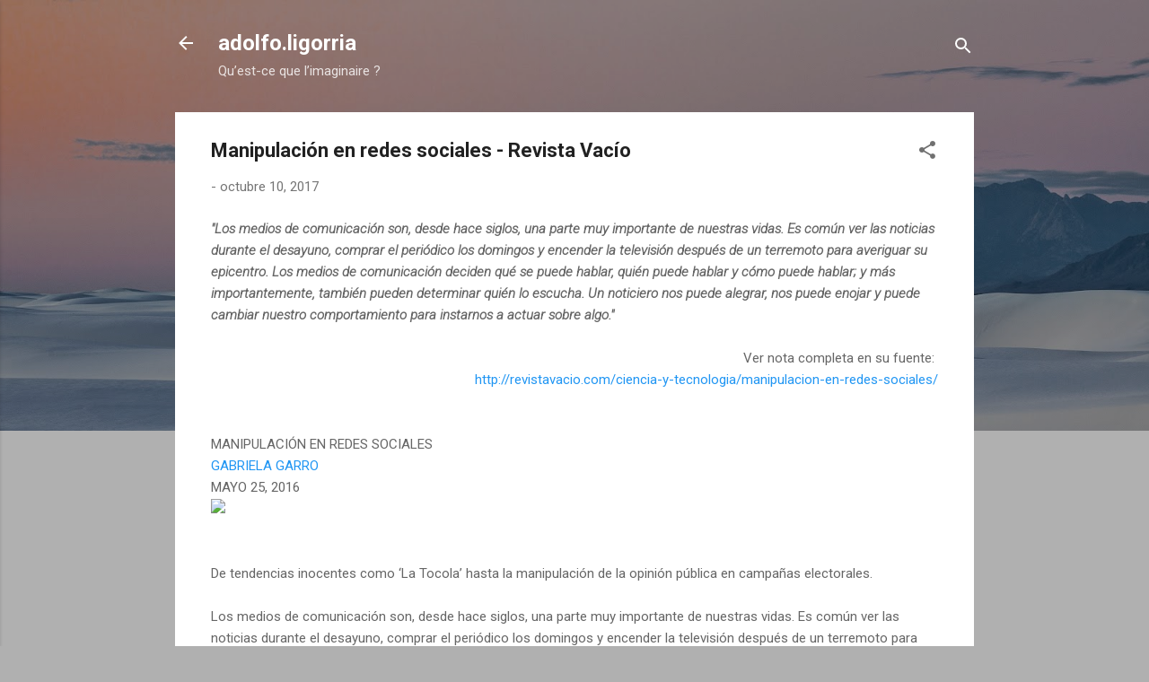

--- FILE ---
content_type: text/html; charset=UTF-8
request_url: http://adolfoligorria.blogspot.com/2017/10/manipulacion-en-redes-sociales-revista.html
body_size: 35585
content:
<!DOCTYPE html>
<html dir='ltr' lang='es'>
<head>
<meta content='width=device-width, initial-scale=1' name='viewport'/>
<title>Manipulación en redes sociales - Revista Vacío</title>
<meta content='text/html; charset=UTF-8' http-equiv='Content-Type'/>
<!-- Chrome, Firefox OS and Opera -->
<meta content='#b0b0b0' name='theme-color'/>
<!-- Windows Phone -->
<meta content='#b0b0b0' name='msapplication-navbutton-color'/>
<meta content='blogger' name='generator'/>
<link href='http://adolfoligorria.blogspot.com/favicon.ico' rel='icon' type='image/x-icon'/>
<link href='http://adolfoligorria.blogspot.com/2017/10/manipulacion-en-redes-sociales-revista.html' rel='canonical'/>
<link rel="alternate" type="application/atom+xml" title="adolfo.ligorria - Atom" href="http://adolfoligorria.blogspot.com/feeds/posts/default" />
<link rel="alternate" type="application/rss+xml" title="adolfo.ligorria - RSS" href="http://adolfoligorria.blogspot.com/feeds/posts/default?alt=rss" />
<link rel="service.post" type="application/atom+xml" title="adolfo.ligorria - Atom" href="https://www.blogger.com/feeds/4071969790665569241/posts/default" />

<link rel="alternate" type="application/atom+xml" title="adolfo.ligorria - Atom" href="http://adolfoligorria.blogspot.com/feeds/6020124808567453747/comments/default" />
<!--Can't find substitution for tag [blog.ieCssRetrofitLinks]-->
<link href='http://revistavacio.com/wp-content/uploads/2016/05/principal-redes-1200x600.jpg' rel='image_src'/>
<meta content='http://adolfoligorria.blogspot.com/2017/10/manipulacion-en-redes-sociales-revista.html' property='og:url'/>
<meta content='Manipulación en redes sociales - Revista Vacío' property='og:title'/>
<meta content='blog de antropología y arqueología argentina' property='og:description'/>
<meta content='https://lh3.googleusercontent.com/blogger_img_proxy/AEn0k_u59itFsl2wp7apymjsSDRTo15g1o_zoqqys6_5fvaK3LR73uu4HpC3mJIgzcISuR7PozZOuTrcbXAnnDTYZZ1izLiIDPHCxSHzI312z4z6zV1Gk0zK00TqgQKed40Qr4ggzRlYPqXxNjyGst4vjpxMQg=w1200-h630-p-k-no-nu' property='og:image'/>
<style type='text/css'>@font-face{font-family:'Roboto';font-style:italic;font-weight:300;font-stretch:100%;font-display:swap;src:url(//fonts.gstatic.com/s/roboto/v50/KFOKCnqEu92Fr1Mu53ZEC9_Vu3r1gIhOszmOClHrs6ljXfMMLt_QuAX-k3Yi128m0kN2.woff2)format('woff2');unicode-range:U+0460-052F,U+1C80-1C8A,U+20B4,U+2DE0-2DFF,U+A640-A69F,U+FE2E-FE2F;}@font-face{font-family:'Roboto';font-style:italic;font-weight:300;font-stretch:100%;font-display:swap;src:url(//fonts.gstatic.com/s/roboto/v50/KFOKCnqEu92Fr1Mu53ZEC9_Vu3r1gIhOszmOClHrs6ljXfMMLt_QuAz-k3Yi128m0kN2.woff2)format('woff2');unicode-range:U+0301,U+0400-045F,U+0490-0491,U+04B0-04B1,U+2116;}@font-face{font-family:'Roboto';font-style:italic;font-weight:300;font-stretch:100%;font-display:swap;src:url(//fonts.gstatic.com/s/roboto/v50/KFOKCnqEu92Fr1Mu53ZEC9_Vu3r1gIhOszmOClHrs6ljXfMMLt_QuAT-k3Yi128m0kN2.woff2)format('woff2');unicode-range:U+1F00-1FFF;}@font-face{font-family:'Roboto';font-style:italic;font-weight:300;font-stretch:100%;font-display:swap;src:url(//fonts.gstatic.com/s/roboto/v50/KFOKCnqEu92Fr1Mu53ZEC9_Vu3r1gIhOszmOClHrs6ljXfMMLt_QuAv-k3Yi128m0kN2.woff2)format('woff2');unicode-range:U+0370-0377,U+037A-037F,U+0384-038A,U+038C,U+038E-03A1,U+03A3-03FF;}@font-face{font-family:'Roboto';font-style:italic;font-weight:300;font-stretch:100%;font-display:swap;src:url(//fonts.gstatic.com/s/roboto/v50/KFOKCnqEu92Fr1Mu53ZEC9_Vu3r1gIhOszmOClHrs6ljXfMMLt_QuHT-k3Yi128m0kN2.woff2)format('woff2');unicode-range:U+0302-0303,U+0305,U+0307-0308,U+0310,U+0312,U+0315,U+031A,U+0326-0327,U+032C,U+032F-0330,U+0332-0333,U+0338,U+033A,U+0346,U+034D,U+0391-03A1,U+03A3-03A9,U+03B1-03C9,U+03D1,U+03D5-03D6,U+03F0-03F1,U+03F4-03F5,U+2016-2017,U+2034-2038,U+203C,U+2040,U+2043,U+2047,U+2050,U+2057,U+205F,U+2070-2071,U+2074-208E,U+2090-209C,U+20D0-20DC,U+20E1,U+20E5-20EF,U+2100-2112,U+2114-2115,U+2117-2121,U+2123-214F,U+2190,U+2192,U+2194-21AE,U+21B0-21E5,U+21F1-21F2,U+21F4-2211,U+2213-2214,U+2216-22FF,U+2308-230B,U+2310,U+2319,U+231C-2321,U+2336-237A,U+237C,U+2395,U+239B-23B7,U+23D0,U+23DC-23E1,U+2474-2475,U+25AF,U+25B3,U+25B7,U+25BD,U+25C1,U+25CA,U+25CC,U+25FB,U+266D-266F,U+27C0-27FF,U+2900-2AFF,U+2B0E-2B11,U+2B30-2B4C,U+2BFE,U+3030,U+FF5B,U+FF5D,U+1D400-1D7FF,U+1EE00-1EEFF;}@font-face{font-family:'Roboto';font-style:italic;font-weight:300;font-stretch:100%;font-display:swap;src:url(//fonts.gstatic.com/s/roboto/v50/KFOKCnqEu92Fr1Mu53ZEC9_Vu3r1gIhOszmOClHrs6ljXfMMLt_QuGb-k3Yi128m0kN2.woff2)format('woff2');unicode-range:U+0001-000C,U+000E-001F,U+007F-009F,U+20DD-20E0,U+20E2-20E4,U+2150-218F,U+2190,U+2192,U+2194-2199,U+21AF,U+21E6-21F0,U+21F3,U+2218-2219,U+2299,U+22C4-22C6,U+2300-243F,U+2440-244A,U+2460-24FF,U+25A0-27BF,U+2800-28FF,U+2921-2922,U+2981,U+29BF,U+29EB,U+2B00-2BFF,U+4DC0-4DFF,U+FFF9-FFFB,U+10140-1018E,U+10190-1019C,U+101A0,U+101D0-101FD,U+102E0-102FB,U+10E60-10E7E,U+1D2C0-1D2D3,U+1D2E0-1D37F,U+1F000-1F0FF,U+1F100-1F1AD,U+1F1E6-1F1FF,U+1F30D-1F30F,U+1F315,U+1F31C,U+1F31E,U+1F320-1F32C,U+1F336,U+1F378,U+1F37D,U+1F382,U+1F393-1F39F,U+1F3A7-1F3A8,U+1F3AC-1F3AF,U+1F3C2,U+1F3C4-1F3C6,U+1F3CA-1F3CE,U+1F3D4-1F3E0,U+1F3ED,U+1F3F1-1F3F3,U+1F3F5-1F3F7,U+1F408,U+1F415,U+1F41F,U+1F426,U+1F43F,U+1F441-1F442,U+1F444,U+1F446-1F449,U+1F44C-1F44E,U+1F453,U+1F46A,U+1F47D,U+1F4A3,U+1F4B0,U+1F4B3,U+1F4B9,U+1F4BB,U+1F4BF,U+1F4C8-1F4CB,U+1F4D6,U+1F4DA,U+1F4DF,U+1F4E3-1F4E6,U+1F4EA-1F4ED,U+1F4F7,U+1F4F9-1F4FB,U+1F4FD-1F4FE,U+1F503,U+1F507-1F50B,U+1F50D,U+1F512-1F513,U+1F53E-1F54A,U+1F54F-1F5FA,U+1F610,U+1F650-1F67F,U+1F687,U+1F68D,U+1F691,U+1F694,U+1F698,U+1F6AD,U+1F6B2,U+1F6B9-1F6BA,U+1F6BC,U+1F6C6-1F6CF,U+1F6D3-1F6D7,U+1F6E0-1F6EA,U+1F6F0-1F6F3,U+1F6F7-1F6FC,U+1F700-1F7FF,U+1F800-1F80B,U+1F810-1F847,U+1F850-1F859,U+1F860-1F887,U+1F890-1F8AD,U+1F8B0-1F8BB,U+1F8C0-1F8C1,U+1F900-1F90B,U+1F93B,U+1F946,U+1F984,U+1F996,U+1F9E9,U+1FA00-1FA6F,U+1FA70-1FA7C,U+1FA80-1FA89,U+1FA8F-1FAC6,U+1FACE-1FADC,U+1FADF-1FAE9,U+1FAF0-1FAF8,U+1FB00-1FBFF;}@font-face{font-family:'Roboto';font-style:italic;font-weight:300;font-stretch:100%;font-display:swap;src:url(//fonts.gstatic.com/s/roboto/v50/KFOKCnqEu92Fr1Mu53ZEC9_Vu3r1gIhOszmOClHrs6ljXfMMLt_QuAf-k3Yi128m0kN2.woff2)format('woff2');unicode-range:U+0102-0103,U+0110-0111,U+0128-0129,U+0168-0169,U+01A0-01A1,U+01AF-01B0,U+0300-0301,U+0303-0304,U+0308-0309,U+0323,U+0329,U+1EA0-1EF9,U+20AB;}@font-face{font-family:'Roboto';font-style:italic;font-weight:300;font-stretch:100%;font-display:swap;src:url(//fonts.gstatic.com/s/roboto/v50/KFOKCnqEu92Fr1Mu53ZEC9_Vu3r1gIhOszmOClHrs6ljXfMMLt_QuAb-k3Yi128m0kN2.woff2)format('woff2');unicode-range:U+0100-02BA,U+02BD-02C5,U+02C7-02CC,U+02CE-02D7,U+02DD-02FF,U+0304,U+0308,U+0329,U+1D00-1DBF,U+1E00-1E9F,U+1EF2-1EFF,U+2020,U+20A0-20AB,U+20AD-20C0,U+2113,U+2C60-2C7F,U+A720-A7FF;}@font-face{font-family:'Roboto';font-style:italic;font-weight:300;font-stretch:100%;font-display:swap;src:url(//fonts.gstatic.com/s/roboto/v50/KFOKCnqEu92Fr1Mu53ZEC9_Vu3r1gIhOszmOClHrs6ljXfMMLt_QuAj-k3Yi128m0g.woff2)format('woff2');unicode-range:U+0000-00FF,U+0131,U+0152-0153,U+02BB-02BC,U+02C6,U+02DA,U+02DC,U+0304,U+0308,U+0329,U+2000-206F,U+20AC,U+2122,U+2191,U+2193,U+2212,U+2215,U+FEFF,U+FFFD;}@font-face{font-family:'Roboto';font-style:normal;font-weight:400;font-stretch:100%;font-display:swap;src:url(//fonts.gstatic.com/s/roboto/v50/KFO7CnqEu92Fr1ME7kSn66aGLdTylUAMa3GUBHMdazTgWw.woff2)format('woff2');unicode-range:U+0460-052F,U+1C80-1C8A,U+20B4,U+2DE0-2DFF,U+A640-A69F,U+FE2E-FE2F;}@font-face{font-family:'Roboto';font-style:normal;font-weight:400;font-stretch:100%;font-display:swap;src:url(//fonts.gstatic.com/s/roboto/v50/KFO7CnqEu92Fr1ME7kSn66aGLdTylUAMa3iUBHMdazTgWw.woff2)format('woff2');unicode-range:U+0301,U+0400-045F,U+0490-0491,U+04B0-04B1,U+2116;}@font-face{font-family:'Roboto';font-style:normal;font-weight:400;font-stretch:100%;font-display:swap;src:url(//fonts.gstatic.com/s/roboto/v50/KFO7CnqEu92Fr1ME7kSn66aGLdTylUAMa3CUBHMdazTgWw.woff2)format('woff2');unicode-range:U+1F00-1FFF;}@font-face{font-family:'Roboto';font-style:normal;font-weight:400;font-stretch:100%;font-display:swap;src:url(//fonts.gstatic.com/s/roboto/v50/KFO7CnqEu92Fr1ME7kSn66aGLdTylUAMa3-UBHMdazTgWw.woff2)format('woff2');unicode-range:U+0370-0377,U+037A-037F,U+0384-038A,U+038C,U+038E-03A1,U+03A3-03FF;}@font-face{font-family:'Roboto';font-style:normal;font-weight:400;font-stretch:100%;font-display:swap;src:url(//fonts.gstatic.com/s/roboto/v50/KFO7CnqEu92Fr1ME7kSn66aGLdTylUAMawCUBHMdazTgWw.woff2)format('woff2');unicode-range:U+0302-0303,U+0305,U+0307-0308,U+0310,U+0312,U+0315,U+031A,U+0326-0327,U+032C,U+032F-0330,U+0332-0333,U+0338,U+033A,U+0346,U+034D,U+0391-03A1,U+03A3-03A9,U+03B1-03C9,U+03D1,U+03D5-03D6,U+03F0-03F1,U+03F4-03F5,U+2016-2017,U+2034-2038,U+203C,U+2040,U+2043,U+2047,U+2050,U+2057,U+205F,U+2070-2071,U+2074-208E,U+2090-209C,U+20D0-20DC,U+20E1,U+20E5-20EF,U+2100-2112,U+2114-2115,U+2117-2121,U+2123-214F,U+2190,U+2192,U+2194-21AE,U+21B0-21E5,U+21F1-21F2,U+21F4-2211,U+2213-2214,U+2216-22FF,U+2308-230B,U+2310,U+2319,U+231C-2321,U+2336-237A,U+237C,U+2395,U+239B-23B7,U+23D0,U+23DC-23E1,U+2474-2475,U+25AF,U+25B3,U+25B7,U+25BD,U+25C1,U+25CA,U+25CC,U+25FB,U+266D-266F,U+27C0-27FF,U+2900-2AFF,U+2B0E-2B11,U+2B30-2B4C,U+2BFE,U+3030,U+FF5B,U+FF5D,U+1D400-1D7FF,U+1EE00-1EEFF;}@font-face{font-family:'Roboto';font-style:normal;font-weight:400;font-stretch:100%;font-display:swap;src:url(//fonts.gstatic.com/s/roboto/v50/KFO7CnqEu92Fr1ME7kSn66aGLdTylUAMaxKUBHMdazTgWw.woff2)format('woff2');unicode-range:U+0001-000C,U+000E-001F,U+007F-009F,U+20DD-20E0,U+20E2-20E4,U+2150-218F,U+2190,U+2192,U+2194-2199,U+21AF,U+21E6-21F0,U+21F3,U+2218-2219,U+2299,U+22C4-22C6,U+2300-243F,U+2440-244A,U+2460-24FF,U+25A0-27BF,U+2800-28FF,U+2921-2922,U+2981,U+29BF,U+29EB,U+2B00-2BFF,U+4DC0-4DFF,U+FFF9-FFFB,U+10140-1018E,U+10190-1019C,U+101A0,U+101D0-101FD,U+102E0-102FB,U+10E60-10E7E,U+1D2C0-1D2D3,U+1D2E0-1D37F,U+1F000-1F0FF,U+1F100-1F1AD,U+1F1E6-1F1FF,U+1F30D-1F30F,U+1F315,U+1F31C,U+1F31E,U+1F320-1F32C,U+1F336,U+1F378,U+1F37D,U+1F382,U+1F393-1F39F,U+1F3A7-1F3A8,U+1F3AC-1F3AF,U+1F3C2,U+1F3C4-1F3C6,U+1F3CA-1F3CE,U+1F3D4-1F3E0,U+1F3ED,U+1F3F1-1F3F3,U+1F3F5-1F3F7,U+1F408,U+1F415,U+1F41F,U+1F426,U+1F43F,U+1F441-1F442,U+1F444,U+1F446-1F449,U+1F44C-1F44E,U+1F453,U+1F46A,U+1F47D,U+1F4A3,U+1F4B0,U+1F4B3,U+1F4B9,U+1F4BB,U+1F4BF,U+1F4C8-1F4CB,U+1F4D6,U+1F4DA,U+1F4DF,U+1F4E3-1F4E6,U+1F4EA-1F4ED,U+1F4F7,U+1F4F9-1F4FB,U+1F4FD-1F4FE,U+1F503,U+1F507-1F50B,U+1F50D,U+1F512-1F513,U+1F53E-1F54A,U+1F54F-1F5FA,U+1F610,U+1F650-1F67F,U+1F687,U+1F68D,U+1F691,U+1F694,U+1F698,U+1F6AD,U+1F6B2,U+1F6B9-1F6BA,U+1F6BC,U+1F6C6-1F6CF,U+1F6D3-1F6D7,U+1F6E0-1F6EA,U+1F6F0-1F6F3,U+1F6F7-1F6FC,U+1F700-1F7FF,U+1F800-1F80B,U+1F810-1F847,U+1F850-1F859,U+1F860-1F887,U+1F890-1F8AD,U+1F8B0-1F8BB,U+1F8C0-1F8C1,U+1F900-1F90B,U+1F93B,U+1F946,U+1F984,U+1F996,U+1F9E9,U+1FA00-1FA6F,U+1FA70-1FA7C,U+1FA80-1FA89,U+1FA8F-1FAC6,U+1FACE-1FADC,U+1FADF-1FAE9,U+1FAF0-1FAF8,U+1FB00-1FBFF;}@font-face{font-family:'Roboto';font-style:normal;font-weight:400;font-stretch:100%;font-display:swap;src:url(//fonts.gstatic.com/s/roboto/v50/KFO7CnqEu92Fr1ME7kSn66aGLdTylUAMa3OUBHMdazTgWw.woff2)format('woff2');unicode-range:U+0102-0103,U+0110-0111,U+0128-0129,U+0168-0169,U+01A0-01A1,U+01AF-01B0,U+0300-0301,U+0303-0304,U+0308-0309,U+0323,U+0329,U+1EA0-1EF9,U+20AB;}@font-face{font-family:'Roboto';font-style:normal;font-weight:400;font-stretch:100%;font-display:swap;src:url(//fonts.gstatic.com/s/roboto/v50/KFO7CnqEu92Fr1ME7kSn66aGLdTylUAMa3KUBHMdazTgWw.woff2)format('woff2');unicode-range:U+0100-02BA,U+02BD-02C5,U+02C7-02CC,U+02CE-02D7,U+02DD-02FF,U+0304,U+0308,U+0329,U+1D00-1DBF,U+1E00-1E9F,U+1EF2-1EFF,U+2020,U+20A0-20AB,U+20AD-20C0,U+2113,U+2C60-2C7F,U+A720-A7FF;}@font-face{font-family:'Roboto';font-style:normal;font-weight:400;font-stretch:100%;font-display:swap;src:url(//fonts.gstatic.com/s/roboto/v50/KFO7CnqEu92Fr1ME7kSn66aGLdTylUAMa3yUBHMdazQ.woff2)format('woff2');unicode-range:U+0000-00FF,U+0131,U+0152-0153,U+02BB-02BC,U+02C6,U+02DA,U+02DC,U+0304,U+0308,U+0329,U+2000-206F,U+20AC,U+2122,U+2191,U+2193,U+2212,U+2215,U+FEFF,U+FFFD;}@font-face{font-family:'Roboto';font-style:normal;font-weight:700;font-stretch:100%;font-display:swap;src:url(//fonts.gstatic.com/s/roboto/v50/KFO7CnqEu92Fr1ME7kSn66aGLdTylUAMa3GUBHMdazTgWw.woff2)format('woff2');unicode-range:U+0460-052F,U+1C80-1C8A,U+20B4,U+2DE0-2DFF,U+A640-A69F,U+FE2E-FE2F;}@font-face{font-family:'Roboto';font-style:normal;font-weight:700;font-stretch:100%;font-display:swap;src:url(//fonts.gstatic.com/s/roboto/v50/KFO7CnqEu92Fr1ME7kSn66aGLdTylUAMa3iUBHMdazTgWw.woff2)format('woff2');unicode-range:U+0301,U+0400-045F,U+0490-0491,U+04B0-04B1,U+2116;}@font-face{font-family:'Roboto';font-style:normal;font-weight:700;font-stretch:100%;font-display:swap;src:url(//fonts.gstatic.com/s/roboto/v50/KFO7CnqEu92Fr1ME7kSn66aGLdTylUAMa3CUBHMdazTgWw.woff2)format('woff2');unicode-range:U+1F00-1FFF;}@font-face{font-family:'Roboto';font-style:normal;font-weight:700;font-stretch:100%;font-display:swap;src:url(//fonts.gstatic.com/s/roboto/v50/KFO7CnqEu92Fr1ME7kSn66aGLdTylUAMa3-UBHMdazTgWw.woff2)format('woff2');unicode-range:U+0370-0377,U+037A-037F,U+0384-038A,U+038C,U+038E-03A1,U+03A3-03FF;}@font-face{font-family:'Roboto';font-style:normal;font-weight:700;font-stretch:100%;font-display:swap;src:url(//fonts.gstatic.com/s/roboto/v50/KFO7CnqEu92Fr1ME7kSn66aGLdTylUAMawCUBHMdazTgWw.woff2)format('woff2');unicode-range:U+0302-0303,U+0305,U+0307-0308,U+0310,U+0312,U+0315,U+031A,U+0326-0327,U+032C,U+032F-0330,U+0332-0333,U+0338,U+033A,U+0346,U+034D,U+0391-03A1,U+03A3-03A9,U+03B1-03C9,U+03D1,U+03D5-03D6,U+03F0-03F1,U+03F4-03F5,U+2016-2017,U+2034-2038,U+203C,U+2040,U+2043,U+2047,U+2050,U+2057,U+205F,U+2070-2071,U+2074-208E,U+2090-209C,U+20D0-20DC,U+20E1,U+20E5-20EF,U+2100-2112,U+2114-2115,U+2117-2121,U+2123-214F,U+2190,U+2192,U+2194-21AE,U+21B0-21E5,U+21F1-21F2,U+21F4-2211,U+2213-2214,U+2216-22FF,U+2308-230B,U+2310,U+2319,U+231C-2321,U+2336-237A,U+237C,U+2395,U+239B-23B7,U+23D0,U+23DC-23E1,U+2474-2475,U+25AF,U+25B3,U+25B7,U+25BD,U+25C1,U+25CA,U+25CC,U+25FB,U+266D-266F,U+27C0-27FF,U+2900-2AFF,U+2B0E-2B11,U+2B30-2B4C,U+2BFE,U+3030,U+FF5B,U+FF5D,U+1D400-1D7FF,U+1EE00-1EEFF;}@font-face{font-family:'Roboto';font-style:normal;font-weight:700;font-stretch:100%;font-display:swap;src:url(//fonts.gstatic.com/s/roboto/v50/KFO7CnqEu92Fr1ME7kSn66aGLdTylUAMaxKUBHMdazTgWw.woff2)format('woff2');unicode-range:U+0001-000C,U+000E-001F,U+007F-009F,U+20DD-20E0,U+20E2-20E4,U+2150-218F,U+2190,U+2192,U+2194-2199,U+21AF,U+21E6-21F0,U+21F3,U+2218-2219,U+2299,U+22C4-22C6,U+2300-243F,U+2440-244A,U+2460-24FF,U+25A0-27BF,U+2800-28FF,U+2921-2922,U+2981,U+29BF,U+29EB,U+2B00-2BFF,U+4DC0-4DFF,U+FFF9-FFFB,U+10140-1018E,U+10190-1019C,U+101A0,U+101D0-101FD,U+102E0-102FB,U+10E60-10E7E,U+1D2C0-1D2D3,U+1D2E0-1D37F,U+1F000-1F0FF,U+1F100-1F1AD,U+1F1E6-1F1FF,U+1F30D-1F30F,U+1F315,U+1F31C,U+1F31E,U+1F320-1F32C,U+1F336,U+1F378,U+1F37D,U+1F382,U+1F393-1F39F,U+1F3A7-1F3A8,U+1F3AC-1F3AF,U+1F3C2,U+1F3C4-1F3C6,U+1F3CA-1F3CE,U+1F3D4-1F3E0,U+1F3ED,U+1F3F1-1F3F3,U+1F3F5-1F3F7,U+1F408,U+1F415,U+1F41F,U+1F426,U+1F43F,U+1F441-1F442,U+1F444,U+1F446-1F449,U+1F44C-1F44E,U+1F453,U+1F46A,U+1F47D,U+1F4A3,U+1F4B0,U+1F4B3,U+1F4B9,U+1F4BB,U+1F4BF,U+1F4C8-1F4CB,U+1F4D6,U+1F4DA,U+1F4DF,U+1F4E3-1F4E6,U+1F4EA-1F4ED,U+1F4F7,U+1F4F9-1F4FB,U+1F4FD-1F4FE,U+1F503,U+1F507-1F50B,U+1F50D,U+1F512-1F513,U+1F53E-1F54A,U+1F54F-1F5FA,U+1F610,U+1F650-1F67F,U+1F687,U+1F68D,U+1F691,U+1F694,U+1F698,U+1F6AD,U+1F6B2,U+1F6B9-1F6BA,U+1F6BC,U+1F6C6-1F6CF,U+1F6D3-1F6D7,U+1F6E0-1F6EA,U+1F6F0-1F6F3,U+1F6F7-1F6FC,U+1F700-1F7FF,U+1F800-1F80B,U+1F810-1F847,U+1F850-1F859,U+1F860-1F887,U+1F890-1F8AD,U+1F8B0-1F8BB,U+1F8C0-1F8C1,U+1F900-1F90B,U+1F93B,U+1F946,U+1F984,U+1F996,U+1F9E9,U+1FA00-1FA6F,U+1FA70-1FA7C,U+1FA80-1FA89,U+1FA8F-1FAC6,U+1FACE-1FADC,U+1FADF-1FAE9,U+1FAF0-1FAF8,U+1FB00-1FBFF;}@font-face{font-family:'Roboto';font-style:normal;font-weight:700;font-stretch:100%;font-display:swap;src:url(//fonts.gstatic.com/s/roboto/v50/KFO7CnqEu92Fr1ME7kSn66aGLdTylUAMa3OUBHMdazTgWw.woff2)format('woff2');unicode-range:U+0102-0103,U+0110-0111,U+0128-0129,U+0168-0169,U+01A0-01A1,U+01AF-01B0,U+0300-0301,U+0303-0304,U+0308-0309,U+0323,U+0329,U+1EA0-1EF9,U+20AB;}@font-face{font-family:'Roboto';font-style:normal;font-weight:700;font-stretch:100%;font-display:swap;src:url(//fonts.gstatic.com/s/roboto/v50/KFO7CnqEu92Fr1ME7kSn66aGLdTylUAMa3KUBHMdazTgWw.woff2)format('woff2');unicode-range:U+0100-02BA,U+02BD-02C5,U+02C7-02CC,U+02CE-02D7,U+02DD-02FF,U+0304,U+0308,U+0329,U+1D00-1DBF,U+1E00-1E9F,U+1EF2-1EFF,U+2020,U+20A0-20AB,U+20AD-20C0,U+2113,U+2C60-2C7F,U+A720-A7FF;}@font-face{font-family:'Roboto';font-style:normal;font-weight:700;font-stretch:100%;font-display:swap;src:url(//fonts.gstatic.com/s/roboto/v50/KFO7CnqEu92Fr1ME7kSn66aGLdTylUAMa3yUBHMdazQ.woff2)format('woff2');unicode-range:U+0000-00FF,U+0131,U+0152-0153,U+02BB-02BC,U+02C6,U+02DA,U+02DC,U+0304,U+0308,U+0329,U+2000-206F,U+20AC,U+2122,U+2191,U+2193,U+2212,U+2215,U+FEFF,U+FFFD;}</style>
<style id='page-skin-1' type='text/css'><!--
/*! normalize.css v3.0.1 | MIT License | git.io/normalize */html{font-family:sans-serif;-ms-text-size-adjust:100%;-webkit-text-size-adjust:100%}body{margin:0}article,aside,details,figcaption,figure,footer,header,hgroup,main,nav,section,summary{display:block}audio,canvas,progress,video{display:inline-block;vertical-align:baseline}audio:not([controls]){display:none;height:0}[hidden],template{display:none}a{background:transparent}a:active,a:hover{outline:0}abbr[title]{border-bottom:1px dotted}b,strong{font-weight:bold}dfn{font-style:italic}h1{font-size:2em;margin:.67em 0}mark{background:#ff0;color:#000}small{font-size:80%}sub,sup{font-size:75%;line-height:0;position:relative;vertical-align:baseline}sup{top:-0.5em}sub{bottom:-0.25em}img{border:0}svg:not(:root){overflow:hidden}figure{margin:1em 40px}hr{-moz-box-sizing:content-box;box-sizing:content-box;height:0}pre{overflow:auto}code,kbd,pre,samp{font-family:monospace,monospace;font-size:1em}button,input,optgroup,select,textarea{color:inherit;font:inherit;margin:0}button{overflow:visible}button,select{text-transform:none}button,html input[type="button"],input[type="reset"],input[type="submit"]{-webkit-appearance:button;cursor:pointer}button[disabled],html input[disabled]{cursor:default}button::-moz-focus-inner,input::-moz-focus-inner{border:0;padding:0}input{line-height:normal}input[type="checkbox"],input[type="radio"]{box-sizing:border-box;padding:0}input[type="number"]::-webkit-inner-spin-button,input[type="number"]::-webkit-outer-spin-button{height:auto}input[type="search"]{-webkit-appearance:textfield;-moz-box-sizing:content-box;-webkit-box-sizing:content-box;box-sizing:content-box}input[type="search"]::-webkit-search-cancel-button,input[type="search"]::-webkit-search-decoration{-webkit-appearance:none}fieldset{border:1px solid #c0c0c0;margin:0 2px;padding:.35em .625em .75em}legend{border:0;padding:0}textarea{overflow:auto}optgroup{font-weight:bold}table{border-collapse:collapse;border-spacing:0}td,th{padding:0}
/*!************************************************
* Blogger Template Style
* Name: Contempo
**************************************************/
body{
overflow-wrap:break-word;
word-break:break-word;
word-wrap:break-word
}
.hidden{
display:none
}
.invisible{
visibility:hidden
}
.container::after,.float-container::after{
clear:both;
content:"";
display:table
}
.clearboth{
clear:both
}
#comments .comment .comment-actions,.subscribe-popup .FollowByEmail .follow-by-email-submit,.widget.Profile .profile-link,.widget.Profile .profile-link.visit-profile{
background:0 0;
border:0;
box-shadow:none;
color:#2196f3;
cursor:pointer;
font-size:14px;
font-weight:700;
outline:0;
text-decoration:none;
text-transform:uppercase;
width:auto
}
.dim-overlay{
background-color:rgba(0,0,0,.54);
height:100vh;
left:0;
position:fixed;
top:0;
width:100%
}
#sharing-dim-overlay{
background-color:transparent
}
input::-ms-clear{
display:none
}
.blogger-logo,.svg-icon-24.blogger-logo{
fill:#ff9800;
opacity:1
}
.loading-spinner-large{
-webkit-animation:mspin-rotate 1.568s infinite linear;
animation:mspin-rotate 1.568s infinite linear;
height:48px;
overflow:hidden;
position:absolute;
width:48px;
z-index:200
}
.loading-spinner-large>div{
-webkit-animation:mspin-revrot 5332ms infinite steps(4);
animation:mspin-revrot 5332ms infinite steps(4)
}
.loading-spinner-large>div>div{
-webkit-animation:mspin-singlecolor-large-film 1333ms infinite steps(81);
animation:mspin-singlecolor-large-film 1333ms infinite steps(81);
background-size:100%;
height:48px;
width:3888px
}
.mspin-black-large>div>div,.mspin-grey_54-large>div>div{
background-image:url(https://www.blogblog.com/indie/mspin_black_large.svg)
}
.mspin-white-large>div>div{
background-image:url(https://www.blogblog.com/indie/mspin_white_large.svg)
}
.mspin-grey_54-large{
opacity:.54
}
@-webkit-keyframes mspin-singlecolor-large-film{
from{
-webkit-transform:translateX(0);
transform:translateX(0)
}
to{
-webkit-transform:translateX(-3888px);
transform:translateX(-3888px)
}
}
@keyframes mspin-singlecolor-large-film{
from{
-webkit-transform:translateX(0);
transform:translateX(0)
}
to{
-webkit-transform:translateX(-3888px);
transform:translateX(-3888px)
}
}
@-webkit-keyframes mspin-rotate{
from{
-webkit-transform:rotate(0);
transform:rotate(0)
}
to{
-webkit-transform:rotate(360deg);
transform:rotate(360deg)
}
}
@keyframes mspin-rotate{
from{
-webkit-transform:rotate(0);
transform:rotate(0)
}
to{
-webkit-transform:rotate(360deg);
transform:rotate(360deg)
}
}
@-webkit-keyframes mspin-revrot{
from{
-webkit-transform:rotate(0);
transform:rotate(0)
}
to{
-webkit-transform:rotate(-360deg);
transform:rotate(-360deg)
}
}
@keyframes mspin-revrot{
from{
-webkit-transform:rotate(0);
transform:rotate(0)
}
to{
-webkit-transform:rotate(-360deg);
transform:rotate(-360deg)
}
}
.skip-navigation{
background-color:#fff;
box-sizing:border-box;
color:#000;
display:block;
height:0;
left:0;
line-height:50px;
overflow:hidden;
padding-top:0;
position:fixed;
text-align:center;
top:0;
-webkit-transition:box-shadow .3s,height .3s,padding-top .3s;
transition:box-shadow .3s,height .3s,padding-top .3s;
width:100%;
z-index:900
}
.skip-navigation:focus{
box-shadow:0 4px 5px 0 rgba(0,0,0,.14),0 1px 10px 0 rgba(0,0,0,.12),0 2px 4px -1px rgba(0,0,0,.2);
height:50px
}
#main{
outline:0
}
.main-heading{
position:absolute;
clip:rect(1px,1px,1px,1px);
padding:0;
border:0;
height:1px;
width:1px;
overflow:hidden
}
.Attribution{
margin-top:1em;
text-align:center
}
.Attribution .blogger img,.Attribution .blogger svg{
vertical-align:bottom
}
.Attribution .blogger img{
margin-right:.5em
}
.Attribution div{
line-height:24px;
margin-top:.5em
}
.Attribution .copyright,.Attribution .image-attribution{
font-size:.7em;
margin-top:1.5em
}
.BLOG_mobile_video_class{
display:none
}
.bg-photo{
background-attachment:scroll!important
}
body .CSS_LIGHTBOX{
z-index:900
}
.extendable .show-less,.extendable .show-more{
border-color:#2196f3;
color:#2196f3;
margin-top:8px
}
.extendable .show-less.hidden,.extendable .show-more.hidden{
display:none
}
.inline-ad{
display:none;
max-width:100%;
overflow:hidden
}
.adsbygoogle{
display:block
}
#cookieChoiceInfo{
bottom:0;
top:auto
}
iframe.b-hbp-video{
border:0
}
.post-body img{
max-width:100%
}
.post-body iframe{
max-width:100%
}
.post-body a[imageanchor="1"]{
display:inline-block
}
.byline{
margin-right:1em
}
.byline:last-child{
margin-right:0
}
.link-copied-dialog{
max-width:520px;
outline:0
}
.link-copied-dialog .modal-dialog-buttons{
margin-top:8px
}
.link-copied-dialog .goog-buttonset-default{
background:0 0;
border:0
}
.link-copied-dialog .goog-buttonset-default:focus{
outline:0
}
.paging-control-container{
margin-bottom:16px
}
.paging-control-container .paging-control{
display:inline-block
}
.paging-control-container .comment-range-text::after,.paging-control-container .paging-control{
color:#2196f3
}
.paging-control-container .comment-range-text,.paging-control-container .paging-control{
margin-right:8px
}
.paging-control-container .comment-range-text::after,.paging-control-container .paging-control::after{
content:"\b7";
cursor:default;
padding-left:8px;
pointer-events:none
}
.paging-control-container .comment-range-text:last-child::after,.paging-control-container .paging-control:last-child::after{
content:none
}
.byline.reactions iframe{
height:20px
}
.b-notification{
color:#000;
background-color:#fff;
border-bottom:solid 1px #000;
box-sizing:border-box;
padding:16px 32px;
text-align:center
}
.b-notification.visible{
-webkit-transition:margin-top .3s cubic-bezier(.4,0,.2,1);
transition:margin-top .3s cubic-bezier(.4,0,.2,1)
}
.b-notification.invisible{
position:absolute
}
.b-notification-close{
position:absolute;
right:8px;
top:8px
}
.no-posts-message{
line-height:40px;
text-align:center
}
@media screen and (max-width:800px){
body.item-view .post-body a[imageanchor="1"][style*="float: left;"],body.item-view .post-body a[imageanchor="1"][style*="float: right;"]{
float:none!important;
clear:none!important
}
body.item-view .post-body a[imageanchor="1"] img{
display:block;
height:auto;
margin:0 auto
}
body.item-view .post-body>.separator:first-child>a[imageanchor="1"]:first-child{
margin-top:20px
}
.post-body a[imageanchor]{
display:block
}
body.item-view .post-body a[imageanchor="1"]{
margin-left:0!important;
margin-right:0!important
}
body.item-view .post-body a[imageanchor="1"]+a[imageanchor="1"]{
margin-top:16px
}
}
.item-control{
display:none
}
#comments{
border-top:1px dashed rgba(0,0,0,.54);
margin-top:20px;
padding:20px
}
#comments .comment-thread ol{
margin:0;
padding-left:0;
padding-left:0
}
#comments .comment .comment-replybox-single,#comments .comment-thread .comment-replies{
margin-left:60px
}
#comments .comment-thread .thread-count{
display:none
}
#comments .comment{
list-style-type:none;
padding:0 0 30px;
position:relative
}
#comments .comment .comment{
padding-bottom:8px
}
.comment .avatar-image-container{
position:absolute
}
.comment .avatar-image-container img{
border-radius:50%
}
.avatar-image-container svg,.comment .avatar-image-container .avatar-icon{
border-radius:50%;
border:solid 1px #707070;
box-sizing:border-box;
fill:#707070;
height:35px;
margin:0;
padding:7px;
width:35px
}
.comment .comment-block{
margin-top:10px;
margin-left:60px;
padding-bottom:0
}
#comments .comment-author-header-wrapper{
margin-left:40px
}
#comments .comment .thread-expanded .comment-block{
padding-bottom:20px
}
#comments .comment .comment-header .user,#comments .comment .comment-header .user a{
color:#212121;
font-style:normal;
font-weight:700
}
#comments .comment .comment-actions{
bottom:0;
margin-bottom:15px;
position:absolute
}
#comments .comment .comment-actions>*{
margin-right:8px
}
#comments .comment .comment-header .datetime{
bottom:0;
color:rgba(33,33,33,.54);
display:inline-block;
font-size:13px;
font-style:italic;
margin-left:8px
}
#comments .comment .comment-footer .comment-timestamp a,#comments .comment .comment-header .datetime a{
color:rgba(33,33,33,.54)
}
#comments .comment .comment-content,.comment .comment-body{
margin-top:12px;
word-break:break-word
}
.comment-body{
margin-bottom:12px
}
#comments.embed[data-num-comments="0"]{
border:0;
margin-top:0;
padding-top:0
}
#comments.embed[data-num-comments="0"] #comment-post-message,#comments.embed[data-num-comments="0"] div.comment-form>p,#comments.embed[data-num-comments="0"] p.comment-footer{
display:none
}
#comment-editor-src{
display:none
}
.comments .comments-content .loadmore.loaded{
max-height:0;
opacity:0;
overflow:hidden
}
.extendable .remaining-items{
height:0;
overflow:hidden;
-webkit-transition:height .3s cubic-bezier(.4,0,.2,1);
transition:height .3s cubic-bezier(.4,0,.2,1)
}
.extendable .remaining-items.expanded{
height:auto
}
.svg-icon-24,.svg-icon-24-button{
cursor:pointer;
height:24px;
width:24px;
min-width:24px
}
.touch-icon{
margin:-12px;
padding:12px
}
.touch-icon:active,.touch-icon:focus{
background-color:rgba(153,153,153,.4);
border-radius:50%
}
svg:not(:root).touch-icon{
overflow:visible
}
html[dir=rtl] .rtl-reversible-icon{
-webkit-transform:scaleX(-1);
-ms-transform:scaleX(-1);
transform:scaleX(-1)
}
.svg-icon-24-button,.touch-icon-button{
background:0 0;
border:0;
margin:0;
outline:0;
padding:0
}
.touch-icon-button .touch-icon:active,.touch-icon-button .touch-icon:focus{
background-color:transparent
}
.touch-icon-button:active .touch-icon,.touch-icon-button:focus .touch-icon{
background-color:rgba(153,153,153,.4);
border-radius:50%
}
.Profile .default-avatar-wrapper .avatar-icon{
border-radius:50%;
border:solid 1px #707070;
box-sizing:border-box;
fill:#707070;
margin:0
}
.Profile .individual .default-avatar-wrapper .avatar-icon{
padding:25px
}
.Profile .individual .avatar-icon,.Profile .individual .profile-img{
height:120px;
width:120px
}
.Profile .team .default-avatar-wrapper .avatar-icon{
padding:8px
}
.Profile .team .avatar-icon,.Profile .team .default-avatar-wrapper,.Profile .team .profile-img{
height:40px;
width:40px
}
.snippet-container{
margin:0;
position:relative;
overflow:hidden
}
.snippet-fade{
bottom:0;
box-sizing:border-box;
position:absolute;
width:96px
}
.snippet-fade{
right:0
}
.snippet-fade:after{
content:"\2026"
}
.snippet-fade:after{
float:right
}
.post-bottom{
-webkit-box-align:center;
-webkit-align-items:center;
-ms-flex-align:center;
align-items:center;
display:-webkit-box;
display:-webkit-flex;
display:-ms-flexbox;
display:flex;
-webkit-flex-wrap:wrap;
-ms-flex-wrap:wrap;
flex-wrap:wrap
}
.post-footer{
-webkit-box-flex:1;
-webkit-flex:1 1 auto;
-ms-flex:1 1 auto;
flex:1 1 auto;
-webkit-flex-wrap:wrap;
-ms-flex-wrap:wrap;
flex-wrap:wrap;
-webkit-box-ordinal-group:2;
-webkit-order:1;
-ms-flex-order:1;
order:1
}
.post-footer>*{
-webkit-box-flex:0;
-webkit-flex:0 1 auto;
-ms-flex:0 1 auto;
flex:0 1 auto
}
.post-footer .byline:last-child{
margin-right:1em
}
.jump-link{
-webkit-box-flex:0;
-webkit-flex:0 0 auto;
-ms-flex:0 0 auto;
flex:0 0 auto;
-webkit-box-ordinal-group:3;
-webkit-order:2;
-ms-flex-order:2;
order:2
}
.centered-top-container.sticky{
left:0;
position:fixed;
right:0;
top:0;
width:auto;
z-index:50;
-webkit-transition-property:opacity,-webkit-transform;
transition-property:opacity,-webkit-transform;
transition-property:transform,opacity;
transition-property:transform,opacity,-webkit-transform;
-webkit-transition-duration:.2s;
transition-duration:.2s;
-webkit-transition-timing-function:cubic-bezier(.4,0,.2,1);
transition-timing-function:cubic-bezier(.4,0,.2,1)
}
.centered-top-placeholder{
display:none
}
.collapsed-header .centered-top-placeholder{
display:block
}
.centered-top-container .Header .replaced h1,.centered-top-placeholder .Header .replaced h1{
display:none
}
.centered-top-container.sticky .Header .replaced h1{
display:block
}
.centered-top-container.sticky .Header .header-widget{
background:0 0
}
.centered-top-container.sticky .Header .header-image-wrapper{
display:none
}
.centered-top-container img,.centered-top-placeholder img{
max-width:100%
}
.collapsible{
-webkit-transition:height .3s cubic-bezier(.4,0,.2,1);
transition:height .3s cubic-bezier(.4,0,.2,1)
}
.collapsible,.collapsible>summary{
display:block;
overflow:hidden
}
.collapsible>:not(summary){
display:none
}
.collapsible[open]>:not(summary){
display:block
}
.collapsible:focus,.collapsible>summary:focus{
outline:0
}
.collapsible>summary{
cursor:pointer;
display:block;
padding:0
}
.collapsible:focus>summary,.collapsible>summary:focus{
background-color:transparent
}
.collapsible>summary::-webkit-details-marker{
display:none
}
.collapsible-title{
-webkit-box-align:center;
-webkit-align-items:center;
-ms-flex-align:center;
align-items:center;
display:-webkit-box;
display:-webkit-flex;
display:-ms-flexbox;
display:flex
}
.collapsible-title .title{
-webkit-box-flex:1;
-webkit-flex:1 1 auto;
-ms-flex:1 1 auto;
flex:1 1 auto;
-webkit-box-ordinal-group:1;
-webkit-order:0;
-ms-flex-order:0;
order:0;
overflow:hidden;
text-overflow:ellipsis;
white-space:nowrap
}
.collapsible-title .chevron-down,.collapsible[open] .collapsible-title .chevron-up{
display:block
}
.collapsible-title .chevron-up,.collapsible[open] .collapsible-title .chevron-down{
display:none
}
.flat-button{
cursor:pointer;
display:inline-block;
font-weight:700;
text-transform:uppercase;
border-radius:2px;
padding:8px;
margin:-8px
}
.flat-icon-button{
background:0 0;
border:0;
margin:0;
outline:0;
padding:0;
margin:-12px;
padding:12px;
cursor:pointer;
box-sizing:content-box;
display:inline-block;
line-height:0
}
.flat-icon-button,.flat-icon-button .splash-wrapper{
border-radius:50%
}
.flat-icon-button .splash.animate{
-webkit-animation-duration:.3s;
animation-duration:.3s
}
.overflowable-container{
max-height:46px;
overflow:hidden;
position:relative
}
.overflow-button{
cursor:pointer
}
#overflowable-dim-overlay{
background:0 0
}
.overflow-popup{
box-shadow:0 2px 2px 0 rgba(0,0,0,.14),0 3px 1px -2px rgba(0,0,0,.2),0 1px 5px 0 rgba(0,0,0,.12);
background-color:#ffffff;
left:0;
max-width:calc(100% - 32px);
position:absolute;
top:0;
visibility:hidden;
z-index:101
}
.overflow-popup ul{
list-style:none
}
.overflow-popup .tabs li,.overflow-popup li{
display:block;
height:auto
}
.overflow-popup .tabs li{
padding-left:0;
padding-right:0
}
.overflow-button.hidden,.overflow-popup .tabs li.hidden,.overflow-popup li.hidden{
display:none
}
.pill-button{
background:0 0;
border:1px solid;
border-radius:12px;
cursor:pointer;
display:inline-block;
padding:4px 16px;
text-transform:uppercase
}
.ripple{
position:relative
}
.ripple>*{
z-index:1
}
.splash-wrapper{
bottom:0;
left:0;
overflow:hidden;
pointer-events:none;
position:absolute;
right:0;
top:0;
z-index:0
}
.splash{
background:#ccc;
border-radius:100%;
display:block;
opacity:.6;
position:absolute;
-webkit-transform:scale(0);
-ms-transform:scale(0);
transform:scale(0)
}
.splash.animate{
-webkit-animation:ripple-effect .4s linear;
animation:ripple-effect .4s linear
}
@-webkit-keyframes ripple-effect{
100%{
opacity:0;
-webkit-transform:scale(2.5);
transform:scale(2.5)
}
}
@keyframes ripple-effect{
100%{
opacity:0;
-webkit-transform:scale(2.5);
transform:scale(2.5)
}
}
.search{
display:-webkit-box;
display:-webkit-flex;
display:-ms-flexbox;
display:flex;
line-height:24px;
width:24px
}
.search.focused{
width:100%
}
.search.focused .section{
width:100%
}
.search form{
z-index:101
}
.search h3{
display:none
}
.search form{
display:-webkit-box;
display:-webkit-flex;
display:-ms-flexbox;
display:flex;
-webkit-box-flex:1;
-webkit-flex:1 0 0;
-ms-flex:1 0 0px;
flex:1 0 0;
border-bottom:solid 1px transparent;
padding-bottom:8px
}
.search form>*{
display:none
}
.search.focused form>*{
display:block
}
.search .search-input label{
display:none
}
.centered-top-placeholder.cloned .search form{
z-index:30
}
.search.focused form{
border-color:#ffffff;
position:relative;
width:auto
}
.collapsed-header .centered-top-container .search.focused form{
border-bottom-color:transparent
}
.search-expand{
-webkit-box-flex:0;
-webkit-flex:0 0 auto;
-ms-flex:0 0 auto;
flex:0 0 auto
}
.search-expand-text{
display:none
}
.search-close{
display:inline;
vertical-align:middle
}
.search-input{
-webkit-box-flex:1;
-webkit-flex:1 0 1px;
-ms-flex:1 0 1px;
flex:1 0 1px
}
.search-input input{
background:0 0;
border:0;
box-sizing:border-box;
color:#ffffff;
display:inline-block;
outline:0;
width:calc(100% - 48px)
}
.search-input input.no-cursor{
color:transparent;
text-shadow:0 0 0 #ffffff
}
.collapsed-header .centered-top-container .search-action,.collapsed-header .centered-top-container .search-input input{
color:#212121
}
.collapsed-header .centered-top-container .search-input input.no-cursor{
color:transparent;
text-shadow:0 0 0 #212121
}
.collapsed-header .centered-top-container .search-input input.no-cursor:focus,.search-input input.no-cursor:focus{
outline:0
}
.search-focused>*{
visibility:hidden
}
.search-focused .search,.search-focused .search-icon{
visibility:visible
}
.search.focused .search-action{
display:block
}
.search.focused .search-action:disabled{
opacity:.3
}
.widget.Sharing .sharing-button{
display:none
}
.widget.Sharing .sharing-buttons li{
padding:0
}
.widget.Sharing .sharing-buttons li span{
display:none
}
.post-share-buttons{
position:relative
}
.centered-bottom .share-buttons .svg-icon-24,.share-buttons .svg-icon-24{
fill:#212121
}
.sharing-open.touch-icon-button:active .touch-icon,.sharing-open.touch-icon-button:focus .touch-icon{
background-color:transparent
}
.share-buttons{
background-color:#ffffff;
border-radius:2px;
box-shadow:0 2px 2px 0 rgba(0,0,0,.14),0 3px 1px -2px rgba(0,0,0,.2),0 1px 5px 0 rgba(0,0,0,.12);
color:#212121;
list-style:none;
margin:0;
padding:8px 0;
position:absolute;
top:-11px;
min-width:200px;
z-index:101
}
.share-buttons.hidden{
display:none
}
.sharing-button{
background:0 0;
border:0;
margin:0;
outline:0;
padding:0;
cursor:pointer
}
.share-buttons li{
margin:0;
height:48px
}
.share-buttons li:last-child{
margin-bottom:0
}
.share-buttons li .sharing-platform-button{
box-sizing:border-box;
cursor:pointer;
display:block;
height:100%;
margin-bottom:0;
padding:0 16px;
position:relative;
width:100%
}
.share-buttons li .sharing-platform-button:focus,.share-buttons li .sharing-platform-button:hover{
background-color:rgba(128,128,128,.1);
outline:0
}
.share-buttons li svg[class*=" sharing-"],.share-buttons li svg[class^=sharing-]{
position:absolute;
top:10px
}
.share-buttons li span.sharing-platform-button{
position:relative;
top:0
}
.share-buttons li .platform-sharing-text{
display:block;
font-size:16px;
line-height:48px;
white-space:nowrap
}
.share-buttons li .platform-sharing-text{
margin-left:56px
}
.sidebar-container{
background-color:#ffffff;
max-width:284px;
overflow-y:auto;
-webkit-transition-property:-webkit-transform;
transition-property:-webkit-transform;
transition-property:transform;
transition-property:transform,-webkit-transform;
-webkit-transition-duration:.3s;
transition-duration:.3s;
-webkit-transition-timing-function:cubic-bezier(0,0,.2,1);
transition-timing-function:cubic-bezier(0,0,.2,1);
width:284px;
z-index:101;
-webkit-overflow-scrolling:touch
}
.sidebar-container .navigation{
line-height:0;
padding:16px
}
.sidebar-container .sidebar-back{
cursor:pointer
}
.sidebar-container .widget{
background:0 0;
margin:0 16px;
padding:16px 0
}
.sidebar-container .widget .title{
color:#212121;
margin:0
}
.sidebar-container .widget ul{
list-style:none;
margin:0;
padding:0
}
.sidebar-container .widget ul ul{
margin-left:1em
}
.sidebar-container .widget li{
font-size:16px;
line-height:normal
}
.sidebar-container .widget+.widget{
border-top:1px dashed #cccccc
}
.BlogArchive li{
margin:16px 0
}
.BlogArchive li:last-child{
margin-bottom:0
}
.Label li a{
display:inline-block
}
.BlogArchive .post-count,.Label .label-count{
float:right;
margin-left:.25em
}
.BlogArchive .post-count::before,.Label .label-count::before{
content:"("
}
.BlogArchive .post-count::after,.Label .label-count::after{
content:")"
}
.widget.Translate .skiptranslate>div{
display:block!important
}
.widget.Profile .profile-link{
display:-webkit-box;
display:-webkit-flex;
display:-ms-flexbox;
display:flex
}
.widget.Profile .team-member .default-avatar-wrapper,.widget.Profile .team-member .profile-img{
-webkit-box-flex:0;
-webkit-flex:0 0 auto;
-ms-flex:0 0 auto;
flex:0 0 auto;
margin-right:1em
}
.widget.Profile .individual .profile-link{
-webkit-box-orient:vertical;
-webkit-box-direction:normal;
-webkit-flex-direction:column;
-ms-flex-direction:column;
flex-direction:column
}
.widget.Profile .team .profile-link .profile-name{
-webkit-align-self:center;
-ms-flex-item-align:center;
align-self:center;
display:block;
-webkit-box-flex:1;
-webkit-flex:1 1 auto;
-ms-flex:1 1 auto;
flex:1 1 auto
}
.dim-overlay{
background-color:rgba(0,0,0,.54);
z-index:100
}
body.sidebar-visible{
overflow-y:hidden
}
@media screen and (max-width:1439px){
.sidebar-container{
bottom:0;
position:fixed;
top:0;
left:0;
right:auto
}
.sidebar-container.sidebar-invisible{
-webkit-transition-timing-function:cubic-bezier(.4,0,.6,1);
transition-timing-function:cubic-bezier(.4,0,.6,1);
-webkit-transform:translateX(-284px);
-ms-transform:translateX(-284px);
transform:translateX(-284px)
}
}
@media screen and (min-width:1440px){
.sidebar-container{
position:absolute;
top:0;
left:0;
right:auto
}
.sidebar-container .navigation{
display:none
}
}
.dialog{
box-shadow:0 2px 2px 0 rgba(0,0,0,.14),0 3px 1px -2px rgba(0,0,0,.2),0 1px 5px 0 rgba(0,0,0,.12);
background:#ffffff;
box-sizing:border-box;
color:#666666;
padding:30px;
position:fixed;
text-align:center;
width:calc(100% - 24px);
z-index:101
}
.dialog input[type=email],.dialog input[type=text]{
background-color:transparent;
border:0;
border-bottom:solid 1px rgba(102,102,102,.12);
color:#666666;
display:block;
font-family:Roboto, sans-serif;
font-size:16px;
line-height:24px;
margin:auto;
padding-bottom:7px;
outline:0;
text-align:center;
width:100%
}
.dialog input[type=email]::-webkit-input-placeholder,.dialog input[type=text]::-webkit-input-placeholder{
color:#666666
}
.dialog input[type=email]::-moz-placeholder,.dialog input[type=text]::-moz-placeholder{
color:#666666
}
.dialog input[type=email]:-ms-input-placeholder,.dialog input[type=text]:-ms-input-placeholder{
color:#666666
}
.dialog input[type=email]::-ms-input-placeholder,.dialog input[type=text]::-ms-input-placeholder{
color:#666666
}
.dialog input[type=email]::placeholder,.dialog input[type=text]::placeholder{
color:#666666
}
.dialog input[type=email]:focus,.dialog input[type=text]:focus{
border-bottom:solid 2px #2196f3;
padding-bottom:6px
}
.dialog input.no-cursor{
color:transparent;
text-shadow:0 0 0 #666666
}
.dialog input.no-cursor:focus{
outline:0
}
.dialog input.no-cursor:focus{
outline:0
}
.dialog input[type=submit]{
font-family:Roboto, sans-serif
}
.dialog .goog-buttonset-default{
color:#2196f3
}
.subscribe-popup{
max-width:364px
}
.subscribe-popup h3{
color:#212121;
font-size:1.8em;
margin-top:0
}
.subscribe-popup .FollowByEmail h3{
display:none
}
.subscribe-popup .FollowByEmail .follow-by-email-submit{
color:#2196f3;
display:inline-block;
margin:0 auto;
margin-top:24px;
width:auto;
white-space:normal
}
.subscribe-popup .FollowByEmail .follow-by-email-submit:disabled{
cursor:default;
opacity:.3
}
@media (max-width:800px){
.blog-name div.widget.Subscribe{
margin-bottom:16px
}
body.item-view .blog-name div.widget.Subscribe{
margin:8px auto 16px auto;
width:100%
}
}
.tabs{
list-style:none
}
.tabs li{
display:inline-block
}
.tabs li a{
cursor:pointer;
display:inline-block;
font-weight:700;
text-transform:uppercase;
padding:12px 8px
}
.tabs .selected{
border-bottom:4px solid #ffffff
}
.tabs .selected a{
color:#ffffff
}
body#layout .bg-photo,body#layout .bg-photo-overlay{
display:none
}
body#layout .page_body{
padding:0;
position:relative;
top:0
}
body#layout .page{
display:inline-block;
left:inherit;
position:relative;
vertical-align:top;
width:540px
}
body#layout .centered{
max-width:954px
}
body#layout .navigation{
display:none
}
body#layout .sidebar-container{
display:inline-block;
width:40%
}
body#layout .hamburger-menu,body#layout .search{
display:none
}
.centered-top-container .svg-icon-24,body.collapsed-header .centered-top-placeholder .svg-icon-24{
fill:#ffffff
}
.sidebar-container .svg-icon-24{
fill:#707070
}
.centered-bottom .svg-icon-24,body.collapsed-header .centered-top-container .svg-icon-24{
fill:#707070
}
.centered-bottom .share-buttons .svg-icon-24,.share-buttons .svg-icon-24{
fill:#212121
}
body{
background-color:#b0b0b0;
color:#666666;
font:15px Roboto, sans-serif;
margin:0;
min-height:100vh
}
img{
max-width:100%
}
h3{
color:#666666;
font-size:16px
}
a{
text-decoration:none;
color:#2196f3
}
a:visited{
color:#2196f3
}
a:hover{
color:#2196f3
}
blockquote{
color:#444444;
font:italic 300 15px Roboto, sans-serif;
font-size:x-large;
text-align:center
}
.pill-button{
font-size:12px
}
.bg-photo-container{
height:480px;
overflow:hidden;
position:absolute;
width:100%;
z-index:1
}
.bg-photo{
background:#b0b0b0 url(https://themes.googleusercontent.com/image?id=L1lcAxxz0CLgsDzixEprHJ2F38TyEjCyE3RSAjynQDks0lT1BDc1OxXKaTEdLc89HPvdB11X9FDw) no-repeat scroll top center /* Credit: Michael Elkan (http://www.offset.com/photos/394244) */;;
background-attachment:scroll;
background-size:cover;
-webkit-filter:blur(0px);
filter:blur(0px);
height:calc(100% + 2 * 0px);
left:0px;
position:absolute;
top:0px;
width:calc(100% + 2 * 0px)
}
.bg-photo-overlay{
background:rgba(0,0,0,.26);
background-size:cover;
height:480px;
position:absolute;
width:100%;
z-index:2
}
.hamburger-menu{
float:left;
margin-top:0
}
.sticky .hamburger-menu{
float:none;
position:absolute
}
.search{
border-bottom:solid 1px rgba(255, 255, 255, 0);
float:right;
position:relative;
-webkit-transition-property:width;
transition-property:width;
-webkit-transition-duration:.5s;
transition-duration:.5s;
-webkit-transition-timing-function:cubic-bezier(.4,0,.2,1);
transition-timing-function:cubic-bezier(.4,0,.2,1);
z-index:101
}
.search .dim-overlay{
background-color:transparent
}
.search form{
height:36px;
-webkit-transition-property:border-color;
transition-property:border-color;
-webkit-transition-delay:.5s;
transition-delay:.5s;
-webkit-transition-duration:.2s;
transition-duration:.2s;
-webkit-transition-timing-function:cubic-bezier(.4,0,.2,1);
transition-timing-function:cubic-bezier(.4,0,.2,1)
}
.search.focused{
width:calc(100% - 48px)
}
.search.focused form{
display:-webkit-box;
display:-webkit-flex;
display:-ms-flexbox;
display:flex;
-webkit-box-flex:1;
-webkit-flex:1 0 1px;
-ms-flex:1 0 1px;
flex:1 0 1px;
border-color:#ffffff;
margin-left:-24px;
padding-left:36px;
position:relative;
width:auto
}
.item-view .search,.sticky .search{
right:0;
float:none;
margin-left:0;
position:absolute
}
.item-view .search.focused,.sticky .search.focused{
width:calc(100% - 50px)
}
.item-view .search.focused form,.sticky .search.focused form{
border-bottom-color:#666666
}
.centered-top-placeholder.cloned .search form{
z-index:30
}
.search_button{
-webkit-box-flex:0;
-webkit-flex:0 0 24px;
-ms-flex:0 0 24px;
flex:0 0 24px;
-webkit-box-orient:vertical;
-webkit-box-direction:normal;
-webkit-flex-direction:column;
-ms-flex-direction:column;
flex-direction:column
}
.search_button svg{
margin-top:0
}
.search-input{
height:48px
}
.search-input input{
display:block;
color:#ffffff;
font:16px Roboto, sans-serif;
height:48px;
line-height:48px;
padding:0;
width:100%
}
.search-input input::-webkit-input-placeholder{
color:#ffffff;
opacity:.3
}
.search-input input::-moz-placeholder{
color:#ffffff;
opacity:.3
}
.search-input input:-ms-input-placeholder{
color:#ffffff;
opacity:.3
}
.search-input input::-ms-input-placeholder{
color:#ffffff;
opacity:.3
}
.search-input input::placeholder{
color:#ffffff;
opacity:.3
}
.search-action{
background:0 0;
border:0;
color:#ffffff;
cursor:pointer;
display:none;
height:48px;
margin-top:0
}
.sticky .search-action{
color:#666666
}
.search.focused .search-action{
display:block
}
.search.focused .search-action:disabled{
opacity:.3
}
.page_body{
position:relative;
z-index:20
}
.page_body .widget{
margin-bottom:16px
}
.page_body .centered{
box-sizing:border-box;
display:-webkit-box;
display:-webkit-flex;
display:-ms-flexbox;
display:flex;
-webkit-box-orient:vertical;
-webkit-box-direction:normal;
-webkit-flex-direction:column;
-ms-flex-direction:column;
flex-direction:column;
margin:0 auto;
max-width:922px;
min-height:100vh;
padding:24px 0
}
.page_body .centered>*{
-webkit-box-flex:0;
-webkit-flex:0 0 auto;
-ms-flex:0 0 auto;
flex:0 0 auto
}
.page_body .centered>#footer{
margin-top:auto
}
.blog-name{
margin:24px 0 16px 0
}
.item-view .blog-name,.sticky .blog-name{
box-sizing:border-box;
margin-left:36px;
min-height:48px;
opacity:1;
padding-top:12px
}
.blog-name .subscribe-section-container{
margin-bottom:32px;
text-align:center;
-webkit-transition-property:opacity;
transition-property:opacity;
-webkit-transition-duration:.5s;
transition-duration:.5s
}
.item-view .blog-name .subscribe-section-container,.sticky .blog-name .subscribe-section-container{
margin:0 0 8px 0
}
.blog-name .PageList{
margin-top:16px;
padding-top:8px;
text-align:center
}
.blog-name .PageList .overflowable-contents{
width:100%
}
.blog-name .PageList h3.title{
color:#ffffff;
margin:8px auto;
text-align:center;
width:100%
}
.centered-top-container .blog-name{
-webkit-transition-property:opacity;
transition-property:opacity;
-webkit-transition-duration:.5s;
transition-duration:.5s
}
.item-view .return_link{
margin-bottom:12px;
margin-top:12px;
position:absolute
}
.item-view .blog-name{
display:-webkit-box;
display:-webkit-flex;
display:-ms-flexbox;
display:flex;
-webkit-flex-wrap:wrap;
-ms-flex-wrap:wrap;
flex-wrap:wrap;
margin:0 48px 27px 48px
}
.item-view .subscribe-section-container{
-webkit-box-flex:0;
-webkit-flex:0 0 auto;
-ms-flex:0 0 auto;
flex:0 0 auto
}
.item-view #header,.item-view .Header{
margin-bottom:5px;
margin-right:15px
}
.item-view .sticky .Header{
margin-bottom:0
}
.item-view .Header p{
margin:10px 0 0 0;
text-align:left
}
.item-view .post-share-buttons-bottom{
margin-right:16px
}
.sticky{
background:#ffffff;
box-shadow:0 0 20px 0 rgba(0,0,0,.7);
box-sizing:border-box;
margin-left:0
}
.sticky #header{
margin-bottom:8px;
margin-right:8px
}
.sticky .centered-top{
margin:4px auto;
max-width:890px;
min-height:48px
}
.sticky .blog-name{
display:-webkit-box;
display:-webkit-flex;
display:-ms-flexbox;
display:flex;
margin:0 48px
}
.sticky .blog-name #header{
-webkit-box-flex:0;
-webkit-flex:0 1 auto;
-ms-flex:0 1 auto;
flex:0 1 auto;
-webkit-box-ordinal-group:2;
-webkit-order:1;
-ms-flex-order:1;
order:1;
overflow:hidden
}
.sticky .blog-name .subscribe-section-container{
-webkit-box-flex:0;
-webkit-flex:0 0 auto;
-ms-flex:0 0 auto;
flex:0 0 auto;
-webkit-box-ordinal-group:3;
-webkit-order:2;
-ms-flex-order:2;
order:2
}
.sticky .Header h1{
overflow:hidden;
text-overflow:ellipsis;
white-space:nowrap;
margin-right:-10px;
margin-bottom:-10px;
padding-right:10px;
padding-bottom:10px
}
.sticky .Header p{
display:none
}
.sticky .PageList{
display:none
}
.search-focused>*{
visibility:visible
}
.search-focused .hamburger-menu{
visibility:visible
}
.item-view .search-focused .blog-name,.sticky .search-focused .blog-name{
opacity:0
}
.centered-bottom,.centered-top-container,.centered-top-placeholder{
padding:0 16px
}
.centered-top{
position:relative
}
.item-view .centered-top.search-focused .subscribe-section-container,.sticky .centered-top.search-focused .subscribe-section-container{
opacity:0
}
.page_body.has-vertical-ads .centered .centered-bottom{
display:inline-block;
width:calc(100% - 176px)
}
.Header h1{
color:#ffffff;
font:bold 45px Roboto, sans-serif;
line-height:normal;
margin:0 0 13px 0;
text-align:center;
width:100%
}
.Header h1 a,.Header h1 a:hover,.Header h1 a:visited{
color:#ffffff
}
.item-view .Header h1,.sticky .Header h1{
font-size:24px;
line-height:24px;
margin:0;
text-align:left
}
.sticky .Header h1{
color:#666666
}
.sticky .Header h1 a,.sticky .Header h1 a:hover,.sticky .Header h1 a:visited{
color:#666666
}
.Header p{
color:#ffffff;
margin:0 0 13px 0;
opacity:.8;
text-align:center
}
.widget .title{
line-height:28px
}
.BlogArchive li{
font-size:16px
}
.BlogArchive .post-count{
color:#666666
}
#page_body .FeaturedPost,.Blog .blog-posts .post-outer-container{
background:#ffffff;
min-height:40px;
padding:30px 40px;
width:auto
}
.Blog .blog-posts .post-outer-container:last-child{
margin-bottom:0
}
.Blog .blog-posts .post-outer-container .post-outer{
border:0;
position:relative;
padding-bottom:.25em
}
.post-outer-container{
margin-bottom:16px
}
.post:first-child{
margin-top:0
}
.post .thumb{
float:left;
height:20%;
width:20%
}
.post-share-buttons-bottom,.post-share-buttons-top{
float:right
}
.post-share-buttons-bottom{
margin-right:24px
}
.post-footer,.post-header{
clear:left;
color:rgba(0, 0, 0, 0.54);
margin:0;
width:inherit
}
.blog-pager{
text-align:center
}
.blog-pager a{
color:#2196f3
}
.blog-pager a:visited{
color:#2196f3
}
.blog-pager a:hover{
color:#2196f3
}
.post-title{
font:bold 22px Roboto, sans-serif;
float:left;
margin:0 0 8px 0;
max-width:calc(100% - 48px)
}
.post-title a{
font:bold 30px Roboto, sans-serif
}
.post-title,.post-title a,.post-title a:hover,.post-title a:visited{
color:#212121
}
.post-body{
color:#666666;
font:15px Roboto, sans-serif;
line-height:1.6em;
margin:1.5em 0 2em 0;
display:block
}
.post-body img{
height:inherit
}
.post-body .snippet-thumbnail{
float:left;
margin:0;
margin-right:2em;
max-height:128px;
max-width:128px
}
.post-body .snippet-thumbnail img{
max-width:100%
}
.main .FeaturedPost .widget-content{
border:0;
position:relative;
padding-bottom:.25em
}
.FeaturedPost img{
margin-top:2em
}
.FeaturedPost .snippet-container{
margin:2em 0
}
.FeaturedPost .snippet-container p{
margin:0
}
.FeaturedPost .snippet-thumbnail{
float:none;
height:auto;
margin-bottom:2em;
margin-right:0;
overflow:hidden;
max-height:calc(600px + 2em);
max-width:100%;
text-align:center;
width:100%
}
.FeaturedPost .snippet-thumbnail img{
max-width:100%;
width:100%
}
.byline{
color:rgba(0, 0, 0, 0.54);
display:inline-block;
line-height:24px;
margin-top:8px;
vertical-align:top
}
.byline.post-author:first-child{
margin-right:0
}
.byline.reactions .reactions-label{
line-height:22px;
vertical-align:top
}
.byline.post-share-buttons{
position:relative;
display:inline-block;
margin-top:0;
width:100%
}
.byline.post-share-buttons .sharing{
float:right
}
.flat-button.ripple:hover{
background-color:rgba(33,150,243,.12)
}
.flat-button.ripple .splash{
background-color:rgba(33,150,243,.4)
}
a.timestamp-link,a:active.timestamp-link,a:visited.timestamp-link{
color:inherit;
font:inherit;
text-decoration:inherit
}
.post-share-buttons{
margin-left:0
}
.clear-sharing{
min-height:24px
}
.comment-link{
color:#2196f3;
position:relative
}
.comment-link .num_comments{
margin-left:8px;
vertical-align:top
}
#comment-holder .continue{
display:none
}
#comment-editor{
margin-bottom:20px;
margin-top:20px
}
#comments .comment-form h4,#comments h3.title{
position:absolute;
clip:rect(1px,1px,1px,1px);
padding:0;
border:0;
height:1px;
width:1px;
overflow:hidden
}
.post-filter-message{
background-color:rgba(0,0,0,.7);
color:#fff;
display:table;
margin-bottom:16px;
width:100%
}
.post-filter-message div{
display:table-cell;
padding:15px 28px
}
.post-filter-message div:last-child{
padding-left:0;
text-align:right
}
.post-filter-message a{
white-space:nowrap
}
.post-filter-message .search-label,.post-filter-message .search-query{
font-weight:700;
color:#2196f3
}
#blog-pager{
margin:2em 0
}
#blog-pager a{
color:#2196f3;
font-size:14px
}
.subscribe-button{
border-color:#ffffff;
color:#ffffff
}
.sticky .subscribe-button{
border-color:#666666;
color:#666666
}
.tabs{
margin:0 auto;
padding:0
}
.tabs li{
margin:0 8px;
vertical-align:top
}
.tabs .overflow-button a,.tabs li a{
color:#cccccc;
font:700 normal 15px Roboto, sans-serif;
line-height:18px
}
.tabs .overflow-button a{
padding:12px 8px
}
.overflow-popup .tabs li{
text-align:left
}
.overflow-popup li a{
color:#666666;
display:block;
padding:8px 20px
}
.overflow-popup li.selected a{
color:#212121
}
a.report_abuse{
font-weight:400
}
.Label li,.Label span.label-size,.byline.post-labels a{
background-color:#f7f7f7;
border:1px solid #f7f7f7;
border-radius:15px;
display:inline-block;
margin:4px 4px 4px 0;
padding:3px 8px
}
.Label a,.byline.post-labels a{
color:rgba(0,0,0,0.54)
}
.Label ul{
list-style:none;
padding:0
}
.PopularPosts{
background-color:#b0b0b0;
padding:30px 40px
}
.PopularPosts .item-content{
color:#666666;
margin-top:24px
}
.PopularPosts a,.PopularPosts a:hover,.PopularPosts a:visited{
color:#2196f3
}
.PopularPosts .post-title,.PopularPosts .post-title a,.PopularPosts .post-title a:hover,.PopularPosts .post-title a:visited{
color:#212121;
font-size:18px;
font-weight:700;
line-height:24px
}
.PopularPosts,.PopularPosts h3.title a{
color:#666666;
font:15px Roboto, sans-serif
}
.main .PopularPosts{
padding:16px 40px
}
.PopularPosts h3.title{
font-size:14px;
margin:0
}
.PopularPosts h3.post-title{
margin-bottom:0
}
.PopularPosts .byline{
color:rgba(0, 0, 0, 0.54)
}
.PopularPosts .jump-link{
float:right;
margin-top:16px
}
.PopularPosts .post-header .byline{
font-size:.9em;
font-style:italic;
margin-top:6px
}
.PopularPosts ul{
list-style:none;
padding:0;
margin:0
}
.PopularPosts .post{
padding:20px 0
}
.PopularPosts .post+.post{
border-top:1px dashed #cccccc
}
.PopularPosts .item-thumbnail{
float:left;
margin-right:32px
}
.PopularPosts .item-thumbnail img{
height:88px;
padding:0;
width:88px
}
.inline-ad{
margin-bottom:16px
}
.desktop-ad .inline-ad{
display:block
}
.adsbygoogle{
overflow:hidden
}
.vertical-ad-container{
float:right;
margin-right:16px;
width:128px
}
.vertical-ad-container .AdSense+.AdSense{
margin-top:16px
}
.inline-ad-placeholder,.vertical-ad-placeholder{
background:#ffffff;
border:1px solid #000;
opacity:.9;
vertical-align:middle;
text-align:center
}
.inline-ad-placeholder span,.vertical-ad-placeholder span{
margin-top:290px;
display:block;
text-transform:uppercase;
font-weight:700;
color:#212121
}
.vertical-ad-placeholder{
height:600px
}
.vertical-ad-placeholder span{
margin-top:290px;
padding:0 40px
}
.inline-ad-placeholder{
height:90px
}
.inline-ad-placeholder span{
margin-top:36px
}
.Attribution{
color:#666666
}
.Attribution a,.Attribution a:hover,.Attribution a:visited{
color:#2196f3
}
.Attribution svg{
fill:#707070
}
.sidebar-container{
box-shadow:1px 1px 3px rgba(0,0,0,.1)
}
.sidebar-container,.sidebar-container .sidebar_bottom{
background-color:#ffffff
}
.sidebar-container .navigation,.sidebar-container .sidebar_top_wrapper{
background-color:#ffffff
}
.sidebar-container .sidebar_top{
overflow:auto
}
.sidebar-container .sidebar_bottom{
width:100%;
padding-top:16px
}
.sidebar-container .widget:first-child{
padding-top:0
}
.sidebar_top .widget.Profile{
padding-bottom:16px
}
.widget.Profile{
margin:0;
width:100%
}
.widget.Profile h2{
display:none
}
.widget.Profile h3.title{
color:rgba(0,0,0,0.52);
margin:16px 32px
}
.widget.Profile .individual{
text-align:center
}
.widget.Profile .individual .profile-link{
padding:1em
}
.widget.Profile .individual .default-avatar-wrapper .avatar-icon{
margin:auto
}
.widget.Profile .team{
margin-bottom:32px;
margin-left:32px;
margin-right:32px
}
.widget.Profile ul{
list-style:none;
padding:0
}
.widget.Profile li{
margin:10px 0
}
.widget.Profile .profile-img{
border-radius:50%;
float:none
}
.widget.Profile .profile-link{
color:#212121;
font-size:.9em;
margin-bottom:1em;
opacity:.87;
overflow:hidden
}
.widget.Profile .profile-link.visit-profile{
border-style:solid;
border-width:1px;
border-radius:12px;
cursor:pointer;
font-size:12px;
font-weight:400;
padding:5px 20px;
display:inline-block;
line-height:normal
}
.widget.Profile dd{
color:rgba(0, 0, 0, 0.54);
margin:0 16px
}
.widget.Profile location{
margin-bottom:1em
}
.widget.Profile .profile-textblock{
font-size:14px;
line-height:24px;
position:relative
}
body.sidebar-visible .page_body{
overflow-y:scroll
}
body.sidebar-visible .bg-photo-container{
overflow-y:scroll
}
@media screen and (min-width:1440px){
.sidebar-container{
margin-top:480px;
min-height:calc(100% - 480px);
overflow:visible;
z-index:32
}
.sidebar-container .sidebar_top_wrapper{
background-color:#f7f7f7;
height:480px;
margin-top:-480px
}
.sidebar-container .sidebar_top{
display:-webkit-box;
display:-webkit-flex;
display:-ms-flexbox;
display:flex;
height:480px;
-webkit-box-orient:horizontal;
-webkit-box-direction:normal;
-webkit-flex-direction:row;
-ms-flex-direction:row;
flex-direction:row;
max-height:480px
}
.sidebar-container .sidebar_bottom{
max-width:284px;
width:284px
}
body.collapsed-header .sidebar-container{
z-index:15
}
.sidebar-container .sidebar_top:empty{
display:none
}
.sidebar-container .sidebar_top>:only-child{
-webkit-box-flex:0;
-webkit-flex:0 0 auto;
-ms-flex:0 0 auto;
flex:0 0 auto;
-webkit-align-self:center;
-ms-flex-item-align:center;
align-self:center;
width:100%
}
.sidebar_top_wrapper.no-items{
display:none
}
}
.post-snippet.snippet-container{
max-height:120px
}
.post-snippet .snippet-item{
line-height:24px
}
.post-snippet .snippet-fade{
background:-webkit-linear-gradient(left,#ffffff 0,#ffffff 20%,rgba(255, 255, 255, 0) 100%);
background:linear-gradient(to left,#ffffff 0,#ffffff 20%,rgba(255, 255, 255, 0) 100%);
color:#666666;
height:24px
}
.popular-posts-snippet.snippet-container{
max-height:72px
}
.popular-posts-snippet .snippet-item{
line-height:24px
}
.PopularPosts .popular-posts-snippet .snippet-fade{
color:#666666;
height:24px
}
.main .popular-posts-snippet .snippet-fade{
background:-webkit-linear-gradient(left,#b0b0b0 0,#b0b0b0 20%,rgba(176, 176, 176, 0) 100%);
background:linear-gradient(to left,#b0b0b0 0,#b0b0b0 20%,rgba(176, 176, 176, 0) 100%)
}
.sidebar_bottom .popular-posts-snippet .snippet-fade{
background:-webkit-linear-gradient(left,#ffffff 0,#ffffff 20%,rgba(255, 255, 255, 0) 100%);
background:linear-gradient(to left,#ffffff 0,#ffffff 20%,rgba(255, 255, 255, 0) 100%)
}
.profile-snippet.snippet-container{
max-height:192px
}
.has-location .profile-snippet.snippet-container{
max-height:144px
}
.profile-snippet .snippet-item{
line-height:24px
}
.profile-snippet .snippet-fade{
background:-webkit-linear-gradient(left,#ffffff 0,#ffffff 20%,rgba(255, 255, 255, 0) 100%);
background:linear-gradient(to left,#ffffff 0,#ffffff 20%,rgba(255, 255, 255, 0) 100%);
color:rgba(0, 0, 0, 0.54);
height:24px
}
@media screen and (min-width:1440px){
.profile-snippet .snippet-fade{
background:-webkit-linear-gradient(left,#f7f7f7 0,#f7f7f7 20%,rgba(247, 247, 247, 0) 100%);
background:linear-gradient(to left,#f7f7f7 0,#f7f7f7 20%,rgba(247, 247, 247, 0) 100%)
}
}
@media screen and (max-width:800px){
.blog-name{
margin-top:0
}
body.item-view .blog-name{
margin:0 48px
}
.centered-bottom{
padding:8px
}
body.item-view .centered-bottom{
padding:0
}
.page_body .centered{
padding:10px 0
}
body.item-view #header,body.item-view .widget.Header{
margin-right:0
}
body.collapsed-header .centered-top-container .blog-name{
display:block
}
body.collapsed-header .centered-top-container .widget.Header h1{
text-align:center
}
.widget.Header header{
padding:0
}
.widget.Header h1{
font-size:24px;
line-height:24px;
margin-bottom:13px
}
body.item-view .widget.Header h1{
text-align:center
}
body.item-view .widget.Header p{
text-align:center
}
.blog-name .widget.PageList{
padding:0
}
body.item-view .centered-top{
margin-bottom:5px
}
.search-action,.search-input{
margin-bottom:-8px
}
.search form{
margin-bottom:8px
}
body.item-view .subscribe-section-container{
margin:5px 0 0 0;
width:100%
}
#page_body.section div.widget.FeaturedPost,div.widget.PopularPosts{
padding:16px
}
div.widget.Blog .blog-posts .post-outer-container{
padding:16px
}
div.widget.Blog .blog-posts .post-outer-container .post-outer{
padding:0
}
.post:first-child{
margin:0
}
.post-body .snippet-thumbnail{
margin:0 3vw 3vw 0
}
.post-body .snippet-thumbnail img{
height:20vw;
width:20vw;
max-height:128px;
max-width:128px
}
div.widget.PopularPosts div.item-thumbnail{
margin:0 3vw 3vw 0
}
div.widget.PopularPosts div.item-thumbnail img{
height:20vw;
width:20vw;
max-height:88px;
max-width:88px
}
.post-title{
line-height:1
}
.post-title,.post-title a{
font-size:20px
}
#page_body.section div.widget.FeaturedPost h3 a{
font-size:22px
}
.mobile-ad .inline-ad{
display:block
}
.page_body.has-vertical-ads .vertical-ad-container,.page_body.has-vertical-ads .vertical-ad-container ins{
display:none
}
.page_body.has-vertical-ads .centered .centered-bottom,.page_body.has-vertical-ads .centered .centered-top{
display:block;
width:auto
}
div.post-filter-message div{
padding:8px 16px
}
}
@media screen and (min-width:1440px){
body{
position:relative
}
body.item-view .blog-name{
margin-left:48px
}
.page_body{
margin-left:284px
}
.search{
margin-left:0
}
.search.focused{
width:100%
}
.sticky{
padding-left:284px
}
.hamburger-menu{
display:none
}
body.collapsed-header .page_body .centered-top-container{
padding-left:284px;
padding-right:0;
width:100%
}
body.collapsed-header .centered-top-container .search.focused{
width:100%
}
body.collapsed-header .centered-top-container .blog-name{
margin-left:0
}
body.collapsed-header.item-view .centered-top-container .search.focused{
width:calc(100% - 50px)
}
body.collapsed-header.item-view .centered-top-container .blog-name{
margin-left:40px
}
}

--></style>
<style id='template-skin-1' type='text/css'><!--
body#layout .hidden,
body#layout .invisible {
display: inherit;
}
body#layout .navigation {
display: none;
}
body#layout .page,
body#layout .sidebar_top,
body#layout .sidebar_bottom {
display: inline-block;
left: inherit;
position: relative;
vertical-align: top;
}
body#layout .page {
float: right;
margin-left: 20px;
width: 55%;
}
body#layout .sidebar-container {
float: right;
width: 40%;
}
body#layout .hamburger-menu {
display: none;
}
--></style>
<style>
    .bg-photo {background-image:url(https\:\/\/themes.googleusercontent.com\/image?id=L1lcAxxz0CLgsDzixEprHJ2F38TyEjCyE3RSAjynQDks0lT1BDc1OxXKaTEdLc89HPvdB11X9FDw);}
    
@media (max-width: 480px) { .bg-photo {background-image:url(https\:\/\/themes.googleusercontent.com\/image?id=L1lcAxxz0CLgsDzixEprHJ2F38TyEjCyE3RSAjynQDks0lT1BDc1OxXKaTEdLc89HPvdB11X9FDw&options=w480);}}
@media (max-width: 640px) and (min-width: 481px) { .bg-photo {background-image:url(https\:\/\/themes.googleusercontent.com\/image?id=L1lcAxxz0CLgsDzixEprHJ2F38TyEjCyE3RSAjynQDks0lT1BDc1OxXKaTEdLc89HPvdB11X9FDw&options=w640);}}
@media (max-width: 800px) and (min-width: 641px) { .bg-photo {background-image:url(https\:\/\/themes.googleusercontent.com\/image?id=L1lcAxxz0CLgsDzixEprHJ2F38TyEjCyE3RSAjynQDks0lT1BDc1OxXKaTEdLc89HPvdB11X9FDw&options=w800);}}
@media (max-width: 1200px) and (min-width: 801px) { .bg-photo {background-image:url(https\:\/\/themes.googleusercontent.com\/image?id=L1lcAxxz0CLgsDzixEprHJ2F38TyEjCyE3RSAjynQDks0lT1BDc1OxXKaTEdLc89HPvdB11X9FDw&options=w1200);}}
/* Last tag covers anything over one higher than the previous max-size cap. */
@media (min-width: 1201px) { .bg-photo {background-image:url(https\:\/\/themes.googleusercontent.com\/image?id=L1lcAxxz0CLgsDzixEprHJ2F38TyEjCyE3RSAjynQDks0lT1BDc1OxXKaTEdLc89HPvdB11X9FDw&options=w1600);}}
  </style>
<script async='async' src='https://www.gstatic.com/external_hosted/clipboardjs/clipboard.min.js'></script>
<link href='https://www.blogger.com/dyn-css/authorization.css?targetBlogID=4071969790665569241&amp;zx=bf0cab4c-e102-4018-8c4b-bea499fd6954' media='none' onload='if(media!=&#39;all&#39;)media=&#39;all&#39;' rel='stylesheet'/><noscript><link href='https://www.blogger.com/dyn-css/authorization.css?targetBlogID=4071969790665569241&amp;zx=bf0cab4c-e102-4018-8c4b-bea499fd6954' rel='stylesheet'/></noscript>
<meta name='google-adsense-platform-account' content='ca-host-pub-1556223355139109'/>
<meta name='google-adsense-platform-domain' content='blogspot.com'/>

</head>
<body class='item-view version-1-3-3 variant-indie_light'>
<a class='skip-navigation' href='#main' tabindex='0'>
Ir al contenido principal
</a>
<div class='page'>
<div class='bg-photo-overlay'></div>
<div class='bg-photo-container'>
<div class='bg-photo'></div>
</div>
<div class='page_body'>
<div class='centered'>
<div class='centered-top-placeholder'></div>
<header class='centered-top-container' role='banner'>
<div class='centered-top'>
<a class='return_link' href='http://adolfoligorria.blogspot.com/'>
<button class='svg-icon-24-button back-button rtl-reversible-icon flat-icon-button ripple'>
<svg class='svg-icon-24'>
<use xlink:href='/responsive/sprite_v1_6.css.svg#ic_arrow_back_black_24dp' xmlns:xlink='http://www.w3.org/1999/xlink'></use>
</svg>
</button>
</a>
<div class='search'>
<button aria-label='Buscar' class='search-expand touch-icon-button'>
<div class='flat-icon-button ripple'>
<svg class='svg-icon-24 search-expand-icon'>
<use xlink:href='/responsive/sprite_v1_6.css.svg#ic_search_black_24dp' xmlns:xlink='http://www.w3.org/1999/xlink'></use>
</svg>
</div>
</button>
<div class='section' id='search_top' name='Search (Top)'><div class='widget BlogSearch' data-version='2' id='BlogSearch1'>
<h3 class='title'>
Buscar este blog
</h3>
<div class='widget-content' role='search'>
<form action='http://adolfoligorria.blogspot.com/search' target='_top'>
<div class='search-input'>
<input aria-label='Buscar este blog' autocomplete='off' name='q' placeholder='Buscar este blog' value=''/>
</div>
<input class='search-action flat-button' type='submit' value='Buscar'/>
</form>
</div>
</div></div>
</div>
<div class='clearboth'></div>
<div class='blog-name container'>
<div class='container section' id='header' name='Cabecera'><div class='widget Header' data-version='2' id='Header1'>
<div class='header-widget'>
<div>
<h1>
<a href='http://adolfoligorria.blogspot.com/'>
adolfo.ligorria
</a>
</h1>
</div>
<p>
Qu&#8217;est-ce que l&#8217;imaginaire ?
</p>
</div>
</div></div>
<nav role='navigation'>
<div class='clearboth section' id='page_list_top' name='Lista de páginas (arriba)'>
</div>
</nav>
</div>
</div>
</header>
<div>
<div class='vertical-ad-container no-items section' id='ads' name='Anuncios'>
</div>
<main class='centered-bottom' id='main' role='main' tabindex='-1'>
<div class='main section' id='page_body' name='Cuerpo de la página'>
<div class='widget Blog' data-version='2' id='Blog1'>
<div class='blog-posts hfeed container'>
<article class='post-outer-container'>
<div class='post-outer'>
<div class='post'>
<script type='application/ld+json'>{
  "@context": "http://schema.org",
  "@type": "BlogPosting",
  "mainEntityOfPage": {
    "@type": "WebPage",
    "@id": "http://adolfoligorria.blogspot.com/2017/10/manipulacion-en-redes-sociales-revista.html"
  },
  "headline": "Manipulación en redes sociales - Revista Vacío","description": "\u0026quot;Los medios de comunicación son, desde hace siglos, una parte muy importante de nuestras vidas. Es común ver las noticias durante el d...","datePublished": "2017-10-10T14:02:00-03:00",
  "dateModified": "2017-11-05T11:32:00-03:00","image": {
    "@type": "ImageObject","url": "https://lh3.googleusercontent.com/blogger_img_proxy/AEn0k_u59itFsl2wp7apymjsSDRTo15g1o_zoqqys6_5fvaK3LR73uu4HpC3mJIgzcISuR7PozZOuTrcbXAnnDTYZZ1izLiIDPHCxSHzI312z4z6zV1Gk0zK00TqgQKed40Qr4ggzRlYPqXxNjyGst4vjpxMQg=w1200-h630-p-k-no-nu",
    "height": 630,
    "width": 1200},"publisher": {
    "@type": "Organization",
    "name": "Blogger",
    "logo": {
      "@type": "ImageObject",
      "url": "https://blogger.googleusercontent.com/img/b/U2hvZWJveA/AVvXsEgfMvYAhAbdHksiBA24JKmb2Tav6K0GviwztID3Cq4VpV96HaJfy0viIu8z1SSw_G9n5FQHZWSRao61M3e58ImahqBtr7LiOUS6m_w59IvDYwjmMcbq3fKW4JSbacqkbxTo8B90dWp0Cese92xfLMPe_tg11g/h60/",
      "width": 206,
      "height": 60
    }
  },"author": {
    "@type": "Person",
    "name": "Adolfo Ligorria"
  }
}</script>
<a name='6020124808567453747'></a>
<h3 class='post-title entry-title'>
Manipulación en redes sociales - Revista Vacío
</h3>
<div class='post-share-buttons post-share-buttons-top'>
<div class='byline post-share-buttons goog-inline-block'>
<div aria-owns='sharing-popup-Blog1-byline-6020124808567453747' class='sharing' data-title='Manipulación en redes sociales - Revista Vacío'>
<button aria-controls='sharing-popup-Blog1-byline-6020124808567453747' aria-label='Compartir' class='sharing-button touch-icon-button' id='sharing-button-Blog1-byline-6020124808567453747' role='button'>
<div class='flat-icon-button ripple'>
<svg class='svg-icon-24'>
<use xlink:href='/responsive/sprite_v1_6.css.svg#ic_share_black_24dp' xmlns:xlink='http://www.w3.org/1999/xlink'></use>
</svg>
</div>
</button>
<div class='share-buttons-container'>
<ul aria-hidden='true' aria-label='Compartir' class='share-buttons hidden' id='sharing-popup-Blog1-byline-6020124808567453747' role='menu'>
<li>
<span aria-label='Obtener enlace' class='sharing-platform-button sharing-element-link' data-href='https://www.blogger.com/share-post.g?blogID=4071969790665569241&postID=6020124808567453747&target=' data-url='http://adolfoligorria.blogspot.com/2017/10/manipulacion-en-redes-sociales-revista.html' role='menuitem' tabindex='-1' title='Obtener enlace'>
<svg class='svg-icon-24 touch-icon sharing-link'>
<use xlink:href='/responsive/sprite_v1_6.css.svg#ic_24_link_dark' xmlns:xlink='http://www.w3.org/1999/xlink'></use>
</svg>
<span class='platform-sharing-text'>Obtener enlace</span>
</span>
</li>
<li>
<span aria-label='Compartir en Facebook' class='sharing-platform-button sharing-element-facebook' data-href='https://www.blogger.com/share-post.g?blogID=4071969790665569241&postID=6020124808567453747&target=facebook' data-url='http://adolfoligorria.blogspot.com/2017/10/manipulacion-en-redes-sociales-revista.html' role='menuitem' tabindex='-1' title='Compartir en Facebook'>
<svg class='svg-icon-24 touch-icon sharing-facebook'>
<use xlink:href='/responsive/sprite_v1_6.css.svg#ic_24_facebook_dark' xmlns:xlink='http://www.w3.org/1999/xlink'></use>
</svg>
<span class='platform-sharing-text'>Facebook</span>
</span>
</li>
<li>
<span aria-label='Compartir en X' class='sharing-platform-button sharing-element-twitter' data-href='https://www.blogger.com/share-post.g?blogID=4071969790665569241&postID=6020124808567453747&target=twitter' data-url='http://adolfoligorria.blogspot.com/2017/10/manipulacion-en-redes-sociales-revista.html' role='menuitem' tabindex='-1' title='Compartir en X'>
<svg class='svg-icon-24 touch-icon sharing-twitter'>
<use xlink:href='/responsive/sprite_v1_6.css.svg#ic_24_twitter_dark' xmlns:xlink='http://www.w3.org/1999/xlink'></use>
</svg>
<span class='platform-sharing-text'>X</span>
</span>
</li>
<li>
<span aria-label='Compartir en Pinterest' class='sharing-platform-button sharing-element-pinterest' data-href='https://www.blogger.com/share-post.g?blogID=4071969790665569241&postID=6020124808567453747&target=pinterest' data-url='http://adolfoligorria.blogspot.com/2017/10/manipulacion-en-redes-sociales-revista.html' role='menuitem' tabindex='-1' title='Compartir en Pinterest'>
<svg class='svg-icon-24 touch-icon sharing-pinterest'>
<use xlink:href='/responsive/sprite_v1_6.css.svg#ic_24_pinterest_dark' xmlns:xlink='http://www.w3.org/1999/xlink'></use>
</svg>
<span class='platform-sharing-text'>Pinterest</span>
</span>
</li>
<li>
<span aria-label='Correo electrónico' class='sharing-platform-button sharing-element-email' data-href='https://www.blogger.com/share-post.g?blogID=4071969790665569241&postID=6020124808567453747&target=email' data-url='http://adolfoligorria.blogspot.com/2017/10/manipulacion-en-redes-sociales-revista.html' role='menuitem' tabindex='-1' title='Correo electrónico'>
<svg class='svg-icon-24 touch-icon sharing-email'>
<use xlink:href='/responsive/sprite_v1_6.css.svg#ic_24_email_dark' xmlns:xlink='http://www.w3.org/1999/xlink'></use>
</svg>
<span class='platform-sharing-text'>Correo electrónico</span>
</span>
</li>
<li aria-hidden='true' class='hidden'>
<span aria-label='Compartir en otras aplicaciones' class='sharing-platform-button sharing-element-other' data-url='http://adolfoligorria.blogspot.com/2017/10/manipulacion-en-redes-sociales-revista.html' role='menuitem' tabindex='-1' title='Compartir en otras aplicaciones'>
<svg class='svg-icon-24 touch-icon sharing-sharingOther'>
<use xlink:href='/responsive/sprite_v1_6.css.svg#ic_more_horiz_black_24dp' xmlns:xlink='http://www.w3.org/1999/xlink'></use>
</svg>
<span class='platform-sharing-text'>Otras aplicaciones</span>
</span>
</li>
</ul>
</div>
</div>
</div>
</div>
<div class='post-header'>
<div class='post-header-line-1'>
<span class='byline post-timestamp'>
-
<meta content='http://adolfoligorria.blogspot.com/2017/10/manipulacion-en-redes-sociales-revista.html'/>
<a class='timestamp-link' href='http://adolfoligorria.blogspot.com/2017/10/manipulacion-en-redes-sociales-revista.html' rel='bookmark' title='permanent link'>
<time class='published' datetime='2017-10-10T14:02:00-03:00' title='2017-10-10T14:02:00-03:00'>
octubre 10, 2017
</time>
</a>
</span>
</div>
</div>
<div class='post-body entry-content float-container' id='post-body-6020124808567453747'>
<div>
<b><i>"Los medios de comunicación son, desde hace siglos, una parte muy importante de nuestras vidas. Es común ver las noticias durante el desayuno, comprar el periódico los domingos y encender la televisión después de un terremoto para averiguar su epicentro. Los medios de comunicación deciden qué se puede hablar, quién puede hablar y cómo puede hablar; y más importantemente, también pueden determinar quién lo escucha. Un noticiero nos puede alegrar, nos puede enojar y puede cambiar nuestro comportamiento para instarnos a actuar sobre algo."</i></b></div>
<div>
<br /></div>
<div style="text-align: right;">
Ver nota completa en su fuente:&nbsp;</div>
<div style="text-align: right;">
<a href="http://revistavacio.com/ciencia-y-tecnologia/manipulacion-en-redes-sociales/">http://revistavacio.com/ciencia-y-tecnologia/manipulacion-en-redes-sociales/</a></div>
<a name="more"></a><br /><br />MANIPULACIÓN EN REDES SOCIALES<br /><a href="http://revistavacio.com/author/gabriela-garro/">GABRIELA GARRO</a><div>
MAYO 25, 2016<br /><img height="160" loading="lazy" src="http://revistavacio.com/wp-content/uploads/2016/05/principal-redes-1200x600.jpg" width="320" /><br /><br /><br />De tendencias inocentes como &#8216;La Tocola&#8217; hasta la manipulación de la opinión pública en campañas electorales.<br /><br />Los medios de comunicación son, desde hace siglos, una parte muy importante de nuestras vidas. Es común ver las noticias durante el desayuno, comprar el periódico los domingos y encender la televisión después de un terremoto para averiguar su epicentro. Los medios de comunicación deciden qué se puede hablar, quién puede hablar y cómo puede hablar; y más importantemente, también pueden determinar quién lo escucha. Un noticiero nos puede alegrar, nos puede enojar y puede cambiar nuestro comportamiento para instarnos a actuar sobre algo.<br /><br />Los periódicos fueron una <a href="http://www.huffingtonpost.com/todd-andrlik/revolutionary-war-pamphlets_b_1270404.html">parte fundamental en la Guerra de Independencia de EEUU</a>; la radio, como la calificaba Joseph Goebbels, era una <a href="https://www.ushmm.org/outreach/en/article.php?ModuleId=10007677">herramienta para manipular masas</a>; y la televisión vino a cambiar la organización de los muebles en nuestras salas para siempre. Hoy en día, las comunicaciones en EEUU, y por influencia en el resto del mundo, están controladas en su mayoría por <a href="https://en.wikipedia.org/wiki/Media_cross-ownership_in_the_United_States">solo 6 compañías</a>.<br /><br />Con la masiva cantidad de información que generan los medios de comunicación e Internet en general, es imposible mantenerse al día, leerlo y entenderlo todo. Por eso, solemos confiar en otras personas para que nos digan en qué invertir nuestro tiempo y nuestro dinero.<br /><br />El 31 de Marzo del 2016, la revista Bloomberg Businessweek publicó en su página<a href="http://www.bloomberg.com/features/2016-how-to-hack-an-election/"> un artículo contando la historia de Andrés Sepúlveda</a>, un &#8220;hacker&#8221; colombiano que fue detenido el 6 de Mayo del 2014 por el gobierno colombiano, bajo los cargos de<a href="https://es.wikipedia.org/wiki/Caso_Andr%C3%A9s_Sep%C3%BAlveda"> &#8220;haber hackeado cuentas de miembros de las FARC y negociadores de La Habana&#8221;</a>; todo esto durante los diálogos de paz entre Juan Manuel Santos y el grupo guerrillero.<br /><br />El artículo causó revuelo porque confirmó la facilidad de manipular la opinión pública en una campaña política, y además porque reveló los países en los que Sepúlveda ha trabajado manipulando campañas presidenciales: Colombia, Honduras, Nicaragua, México, Venezuela, Panamá y Costa Rica&#8202;&#8212;&#8202;para la campaña de Johnny Araya.<br /><img loading="lazy" src="http://revistavacio.com/wp-content/uploads/2016/05/HACKERMAN_SITE.png" /><br /><br />Fuente: Pictoline.<br />La vigilancia facilita el control<br /><br />Quien sabe sobre nosotros, tiene control sobre nosotros<br /><br />La manipulación no consta solamente de publicidad. La manipulación puede ser un posicionamiento de marca sutil en nuestro canal de YouTube favorito o en nuestra película o serie favorita. En ese aspecto, la manipulación es de las estrategias más viejas en medios de comunicación masivos; de ninguna manera única en esta época. Desde los<a href="https://www.youtube.com/watch?v=_3FLKuQa62c"> posicionamientos más desvergonzados en películas clásicas como Back To The Future</a>,<a href="https://www.facebook.com/entoncesnosotros/videos/745428475588500/"> la nueva película de Hernán Jiménez</a> en la que la única cerveza existente es la Bavaria,<a href="http://nativeadvertisinginstitute.com/blog/the-top-10-examples-of-buzzfeed-doing-native-advertising/"> hasta el &#8216;native advertising&#8217; de Buzzfeed</a>&#8202;&#8212;&#8202;la última y más sutil forma de publicidad.<br /><br />El posicionamiento es el modelo de negocios de los motores de búsqueda<br /><br />Hace 15 años, cuando Internet empezó a verse como el sitio ideal para hacer publicidad, hubo problemas con organismos reguladores como la<a href="https://www.ftc.gov/news-events/press-releases/2013/01/google-agrees-change-its-business-practices-resolve-ftc"> FTC</a> para obligar a los motores de búsqueda a distinguir resultados normales (o &#8220;orgánicos&#8221;) del algoritmo de búsqueda y los resultados pagados.<br /><br />Por este escándalo es que los resultados pagados en Google y Bing son&#8202;&#8212;&#8202;moderadamente&#8202;&#8212;&#8202;diferenciables. Sin embargo, las estrategias de Google para obtener ingresos hoy en día con servicios como AdWord están<a href="http://www.bloomberg.com/news/articles/2013-05-23/google-said-to-face-new-antitrust-probe-over-display-ads"> rayando en competencia desleal</a> y la FTC está volviendo a &#8220;majarle el rabo&#8221; a Google.<br /><br />Algunos ejemplos de los abusos de las plataformas hacia sus usuarios son:<br />Cuando<a href="http://www.wired.com/2012/02/google-safari-browser-cookie/"> Google y otros motores de publicidad usaban un &#8216;backdoor&#8217; para poder usar cookies en Safari</a>aunque estuvieran expresamente inhabilitadas por el usuario.<br />Google es<a href="http://www.usnews.com/opinion/articles/2013/05/10/15-ways-google-monitors-you"> teóricamente capaz de ver los sitios que visitamos</a> aunque no los encontremos por medio de búsquedas.<br />Es extremadamente fácil que un niño compre, sin querer,<a href="http://www.labnol.org/software/prevent-kids-from-buying-apps/20023/"> extensiones a un juego con un solo click</a>.<br />Cuando el staff de Uber estaba<a href="http://www.theverge.com/2016/1/6/10726004/uber-god-mode-settlement-fine"> usando su herramienta &#8216;God View&#8217; para espiar la ubicación de sus usuarios</a>.<br /><br />Las prácticas de manipulación por medio de Internet no son exclusivas de las grandes compañías&#8202;&#8212;&#8202;son también ampliamente utilizadas por gobiernos. No satisfechos con ser capaces de pedirle a Google nuestro historial de búsquedas o a Facebook nuestra información personal, gobiernos como el de EEUU han vertido millones de dólares en investigar<a href="http://www.theguardian.com/world/2014/jul/08/darpa-social-networks-research-twitter-influence-studies"> cómo se puede influenciar por medio de redes sociales</a> y ya han usado estas plataformas para<a href="https://www.theguardian.com/technology/2011/mar/17/us-spy-operation-social-networks"> difundir propaganda pro-americana</a>.<br /><br />Los algoritmos de Facebook<br /><br />En el &#8216;news feed&#8217; de Facebook no aparecen&#8202;&#8212;&#8202;adrede&#8202;&#8212;&#8202;las publicaciones de cada amigo.  Lo que aparece, así como su orden, ha sido seleccionado previamente por un algoritmo automático que no es público. Se sabe que este algoritmo le da más chance de salir a las publicaciones que reciben mucha atención, en un balance entre &#8216;post views&#8217; y &#8216;engagements&#8217;. Es por esta razón que las páginas que ganan likes por medio de publicidad pagada (mayormente conseguida por medio de perfiles falsos que no interactúan)<a href="https://www.youtube.com/watch?v=oVfHeWTKjag"> ven caídas tan dramáticas en las interacciones con sus usuarios</a>.<br /><br />La forma en la que Facebook gana la mayor parte de su dinero es por medio de la publicidad pagada, especialmente la que viene de parte de compañías grandes que invierten miles de dólares en posicionarse en todos los news feeds posibles. Asimismo, los artículos &#8216;relacionados&#8217; que aparecen debajo de una publicación, son pagados.<br /><br />Un<a href="http://arstechnica.com/security/2015/02/surveillance-based-manipulation-how-facebook-or-google-could-tilt-elections/"> terrorífico ejemplo</a> de cómo se pueden utilizar plataformas de redes sociales para manipular la gente, y su enorme potencial, es el siguiente: Durante las elecciones presidenciales de EEUU en el 2012, los usuarios de Facebook tenían la oportunidad de publicar un ícono de &#8220;Yo voté&#8221;. Hay un<a href="http://www.pewresearch.org/2016/01/07/measuring-the-likelihood-to-vote/">efecto documentado</a> de que si nuestros amigos o familiares votan, nosotros somos más propensos a querer ir a votar, si antes no lo habíamos considerado. Esta manipulación resultó en un<a href="http://www.livescience.com/23127-facebook-friends-influence-voter-turnout.html"> aumento de un 0.4% de los votantes</a> a nivel nacional.<br /><br />Si Facebook hubiera eliminado la visibilidad en news feeds del ícono de &#8220;Yo voté&#8221;&#8202;&#8212;&#8202;algo de lo que son capaces de hacer&#8202;&#8212;&#8202;a partir de factores clave como afiliación política, ubicación geográfica o URLs y páginas compartidas, habría tenido el poder de aumentar la cantidad de votantes solo para uno o más partidos en específico. Sería difícil de detectar, y no sería ilegal porque, de nuevo, el algoritmo es privado.<br /><br />Así como Facebook es capaz de modificar sutilmente los resultados de elecciones controlando lo que sus usuarios ven, Google podría estar haciendo algo similar con sus resultados de búsqueda.<br /><br />Marketing de candidatos políticos<br /><br />Andrés Sepúlveda reveló<a href="http://www.bloomberg.com/features/2016-como-manipular-una-eleccion/"> cómo usaba ejércitos de bots que publicaban comentarios positivos y tendencias falsas sobre el candidato para el que trabajaba</a>, además del trabajo común de interceptar las comunicaciones del Wi-Fi de sedes de partidos opositores y de apoderarse de sus páginas web.<br /><br />Los nuevos campaign managers están usando las herramientas de marketing en redes sociales, alimentadas con información personal de usuarios, para poder identificar patrones de votación y vender de mejor manera a un candidato. Grupos políticos pueden crear anuncios para ciertos tipos de personas en específico: quienes ganan más de $100,000 al año, dueños de armas, personas que han leído artículos de ciertos sitios de noticias, veteranos desempleados&#8230;<br /><br />Una sola campaña puede mercadearse de forma distinta enviando anuncios de indignación y furia a ciertas personas, y anuncios positivos y llenos de reflexión a otras.<br /><br />Esto ha cambiado fundamentalmente la democracia y los patrones de voto de hoy en día. El lobbying es irrelevante ya.  Un interés específico puede desbalancear una elección a nivel local, estatal o federal sin que nadie se dé cuenta; paradójicamente, utilizando las mismas tecnologías que creemos que nos proveen de mejor información y voz en el proceso.<br /><br />Un Internet personalizado y aislado<br /><br />Al amplificar las voces con las cuales la plataforma está de acuerdo, y disminuyendo las de quienes no, se puede distorsionar la opinión pública. Esto ya se hace en atmósferas controladas como lo es Internet en China, por medio del grupo<a href="https://www.washingtonpost.com/news/monkey-cage/wp/2016/05/19/the-chinese-government-fakes-nearly-450-million-social-media-comments-a-year-this-is-why/"> 50 Cent Party</a>: funcionarios del Gobierno contratados para distraer, desviar la atención y<a href="http://www.npr.org/sections/thetwo-way/2016/05/22/479057698/study-chinas-government-fabricates-about-488-million-social-media-posts-every-ye?utm_source=twitter.com&amp;utm_medium=social&amp;utm_campaign=alltech&amp;utm_term=nprnews&amp;utm_content=20160523"> enfriar grandes discusiones en línea</a>. Samsung ha empleado tácticas similares en redes sociales, además de<a href="http://www.theinquirer.net/inquirer/news/2403094/samsung-allegedly-hired-500-fans-for-galaxy-s6-launch-in-china"> pagarle a usuarios de iPhone para ir al lanzamiento del Galaxy S6</a> en China.<br /><br />Muchos sitios como Google Search, Yahoo News, The New York Times, manipulan lo que se ve basado en el perfil y sus preferencias. El primer resultado en la primera página de búsqueda en Google<a href="https://moz.com/blog/google-organic-click-through-rates-in-2014"> obtiene una tercera parte de los clicks</a>; si el sitio de uno no se encuentra en la primera página, es como no existir. Esto resulta en un internet que está cada vez más personalizado a nuestros gustos, con menos posibilidades de ver noticias que no nos gustan, opiniones o puntos de vista con los que no estamos de acuerdo. Este fenómeno es conocido como<a href="https://en.wikipedia.org/wiki/Filter_bubble"> &#8216;filter bubble&#8217;</a>.<br /><br />Aunque a pequeña escala suene como algo deseable no encontrar noticias que a uno no le gusten, es muy peligroso a gran escala&#8202;&#8212;&#8202;una sociedad en la que cada uno esté encerrado en su círculo con sus propios puntos de vista, sin posibilidades de confrontación, discusión e intercambio de opiniones que nos hagan reflexionar y cambiar de parecer.<br /><br />La era del neuromarketing<br /><br />Así como la manipulación en redes sociales sirve para influenciar la política, también puede servir para vender productos a partir de las emociones de los clientes.<br /><br />En el 2012,<a href="http://www.nytimes.com/2014/06/30/technology/facebook-tinkers-with-users-emotions-in-news-feed-experiment-stirring-outcry.html?_r=0"> Facebook hizo un pequeño experimento</a> en los news feeds de 680.000 usuarios. El experimento de una semana constaba de manipular selectivamente las publicaciones que los usuarios veían, de manera que vieran más actualizaciones de estado tristes o felices.<br /><br />Quienes veían publicaciones felices, tendían a escribir actualizaciones de estado felices, y viceversa. Una vez que sitios como Facebook comprendan cómo manipular finamente las emociones de sus usuarios, de manera efectiva, pueden empezar a vender estas herramientas y sacar muchas más ganancias.<br /><br />Según<a href="http://www.adweek.com/news/advertising-branding/marketers-should-take-note-when-women-feel-least-attractive-152753"> un estudio de PHD</a>, las mujeres suelen sentirse menos atractivas los lunes y a ciertas horas específicas del día, como en la mañana y en la noche. El<a href="https://en.wikipedia.org/wiki/Neuromarketing"> neuromarketing</a> está empezando a analizar las voces y el lenguaje corporal de las personas para determinar su estado de ánimo.<br /><br />Las compañías quieren usar estas nuevas tecnologías para vendernos productos cuando nos sentimos frustrados, deprimidos o felices. Y este tipo de manipulación es aceptable y aplaudida en el mundo del marketing&#8202;&#8212;&#8202;incluso si suena horrible para nosotros.<br />La facilidad de manipular a la opinión pública<br /><br />La distracción como aliada de la manipulación<br /><br />La manipulación en medios de comunicación es un tema ampliamente estudiado en el campo de las relaciones públicas y marketing. En lugar de crear una imagen o un argumento que favorezca ciertos intereses, se pueden utilizar tácticas de falacias lógicas y propaganda, las cuales involucran la supresión de información, obligar a grupos de personas a dejar de escuchar ciertos argumentos, o simplemente desviar la atención a otro lugar.<br /><br />Bajo la suposición de que el público tiene una capacidad de atención muy corta, la mayor parte de técnicas de manipulación de medios de comunicación masivos se basan en la distracción:<br />Distracción por nacionalismo: Cuando se usan temáticas de orgullo nacional o logros del pasado para desacreditar argumentos opositores a la política o ideales de un país. Por ejemplo, cuando los galleros<a href="http://www.nacion.com/nacional/politica/galleros-delincuentes-protestan-Asamblea-Leislativa_0_1552644834.html">intentaban legitimar sus prácticas argumentando que las peleas de gallos son una tradición nacional</a>, y no una forma de maltrato animal. Al decir que las peleas de gallos son &#8220;una pasión que llevamos todos los costarricenses&#8221; se intenta conmover el sentimentalismo nacional.<br />Distracción por chivo expiatorio: Cuando se considera que el más débil y menor oponente, el más fácil de desacreditar, es el único y más importante oponente. Por ejemplo, la fuerte campaña que emprendió Johnny Araya en contra del Frente Amplio y José María Villalta en las elecciones presidenciales del 2014, dejó en evidencia que su verdadero rival no era el FA, sino otros partidos como el PAC&#8202;&#8212;&#8202;<a href="http://www.nacion.com/nacional/Mapa-Resultados-Elecciones-Costa-Rica_11_1378572130.html">que le terminó ganando por menos de un punto porcentual en la primera ronda</a>, mientras que el FA consiguió poco más de la mitad de sus votos.<br />Distracción por fenómeno: Cuando se usa un evento no relacionado para distraer la atención de los medios. Por ejemplo, &#191;mucha casualidad que el<a href="http://www.diarioextra.com/Noticia/detalle/288634/yuca-de-45-centimetros-le-perfora-el-recto"> escándalo de la yuca</a> haya sucedido 3 días después de la<a href="http://semanariouniversidad.ucr.cr/investigacion/empresarios-banqueros-costa-rica-refugian-fortunas-paraisos-fiscales/">filtración de los implicados en Panama Papers</a>? Es posible que la extracción quirúrgica de la yuca sucediera hace meses y haya sido publicado en esa semana adrede.<br />Distracción por semántica: Cuando se endulzan términos para esconder la verdad. Por ejemplo, la retórica común de<a href="http://www.crhoy.com/dos-jovenes-drogadas-fueron-abusadas-en-heredia/nacionales/"> apodar las violaciones como inocentes &#8216;abusos&#8217;</a> . El titular de esa noticia&#8202;&#8212;&#8202;&#8220;Dos jóvenes drogadas fueron abusadas en Heredia&#8221;&#8202;&#8212;&#8202;intenta pasar la culpa de la violación a las víctimas porque estaban drogadas. Eran niñas de 14 años.<br />Distracción por engaño: Enlazar al oponente con asuntos escandalosos falsos. Por ejemplo, cuando<a href="http://www.infolibre.es/noticias/politica/2015/01/29/desmienten_las_acusaciones_pais_quot_sobre_curriculum_monedero_27539_1012.html"> se acusó a Juan Carlos Monedero, uno de los líderes de Podemos en España, de una supuesta falsificación en su currículo</a>. Monedero se encontraba en plena campaña municipal de Madrid y, por supuesto, las acusaciones eran falsas.<br /><br />Así como se puede usar la distracción, también hay otras técnicas como consenso fingido entre &#8220;profesionales&#8221; del área, censura, demonización de la oposición y campañas de miedo.<br /><br />Reclutamiento y terrorismo digital<br /><br />En los últimos años, ISIS ha utilizado constantemente redes sociales para atacar a las personas más vulnerables. El manual &#8220;A Course in the Art of Recruiting&#8221; (Un Curso en el Arte del Reclutamiento)<a href="http://globalsolutions.org/blog/2015/12/ISIS-Recruitment-Social-Media-Isolation-and-Manipulation#.Vz3bYfkrLIX">describe las técnicas para reclutar posibles miembros para el Estado Islámico</a>:<br />Aislamiento: Una de las partes más importante de la conversión de ISIS es el aislamiento&#8202;&#8212;&#8202;es por esta razón que<a href="http://www.npr.org/sections/parallels/2016/03/31/472576873/isis-attracts-ex-cons-creating-a-new-brand-of-jihadist"> gran parte de los reclutamientos suceden dentro de cárceles</a>. Las personas más fáciles de reclutar son adolescentes. Aprovechan que aún están intentando averiguar su lugar en el mundo y los incitan a pasar más tiempo en línea, donde son influenciados más por miembros de ISIS que por sus familias o el ambiente en el que viven.<br />Manipulación: Desde luego, ningún norteamericano o europeo común preferiría dejar su país para unirse a un grupo terrorista en una zona de guerra. Los reclutadores venden ideas de fantasía. Por ejemplo, dos mujeres estadounidenses fueron a Siria bajo el pretexto de ofrecer ayuda humanitaria; al llegar a la nación,<a href="http://globalsolutions.org/blog/2015/12/ISIS-Recruitment-Social-Media-Isolation-and-Manipulation#.Vz3bYfkrLIX"> fueron llevadas a un campamento de ISIS para servir de esclavas sexuales</a>. Otras personas son reclutadas con ideas de ser parte de una nueva nación en Siria e Iraq, bajo las leyes de Alá.<br />Millenials musulmanes: Ataques terroristas en lugares públicos europeos, como el sucedido en el aeropuerto de Bruselas o el hecho a la revista Charlie Hebdò, revelan una estrategia de reclutamiento muy oscura. Al<a href="http://www.juancole.com/2015/01/sharpening-contradictions-satirists.html"> &#8220;afilar las contradicciones&#8221;</a> que sufren los hijos y nietos de refugiados musulmanes, quienes se sienten más europeos que musulmanes, pero que sufren represión y el rencor de los europeos por los ataques, ISIS puede manipularlos para que busquen su &#8220;reivindicación&#8221; por medio de actos terroristas.<br /><img loading="lazy" src="http://revistavacio.com/wp-content/uploads/2016/05/In_memory_of_those_killed_in_attack_on_Charlie_Hebdo_magazine_4-1024x768.jpg" /><br /><br />En memoria de quienes murieron en el ataque a Charlie Hebdo el 11 de Enero del 2015 en París. Passion Leica para Wikipedia.<br /><br />Múltiples veces se han usado plataformas digitales para causar terror a las masas. Por ejemplo, en Abril del 2013<a href="https://twitter.com/ap"> la cuenta de Twitter de Agency Press</a> publicó que<a href="http://arxiv.org/pdf/1503.03752v2.pdf"> hubo dos explosiones en la Casa Blanca y que el presidente Barack Obama había sido herido</a>. Su cuenta había sido hackeada, pero ya muchas agencias le habían hecho RT y habían elaborado artículos completos acerca del incidente.<br /><br />En los minutos que tomó tratar de corroborar la fuente y darse cuenta de que se trataba de información falsa, Dow Jones ya había caído 147 puntos, desapareciendo $136 mil millones de dólares. Este incidente muestra el poder de las redes sociales para influenciar el mundo real, especialmente los frágiles e interconectados mercados de hoy en día.<br />Nuestra mayor debilidad es la ingenuidad<br /><br />En el 2012 un vídeo de una adolescente mexicana en vestido morado cantando acerca de su quinceaños captó la atención de toda Latinoamérica, consiguiendo<a href="http://www.mundotkm.com/mx/destacados/74792/colibritany-nos-engano-a-todos-enterate-de-la-verdad"> más de un millón de visitas en menos de una semana</a>. El vídeo llegó a ser el quinto más visto en YouTube hasta el momento. La buena producción y calidad del vídeo contrastaba con lo torpe de la letra y el absurdo de quienes aparecían en pantalla: lo suficiente para hacer que la mayoría pensara que se trataba de algo real.<br /><br />El nombre real de Colibritany es Erika Ek Tun y tenía 17 años cuando comenzó a grabar<a href="https://www.youtube.com/playlist?list=PL882A96815DFBAF8B"> vídeos para el canal NuevON</a>. El canal&#8202;&#8212;&#8202;creado por Sofía Vergara y la compañía<a href="http://www.electus.com/"> Electus</a>&#8212; tuvo como meta desde sus inicios atraer a la juventud hispánica por medio de vídeos virales. Este exitoso proyecto es solo uno más para una compañía que desde hace años produce shows para televisión e Internet.<br /><br />Electus no es de ninguna manera pionero en el área de crear vídeos virales con personajes falsos. En el 2006 apareció<a href="https://www.youtube.com/channel/UCVEfyEuLJpgw_y4jSgV8Rtg"> lonelygirl15</a>, un canal aparentemente real de una muchacha de 16 años.<br /><br />Pasaron 3 meses hasta que sus seguidores se dieron cuenta de que se trataba de un personaje falso, con un cuarto perfectamente decorado y una historia muy bien hecha. Su éxito dio paso a la creación de la compañía<a href="http://www.eqal.com/"> EQAL</a> y a varios otros shows que continuaron la historia del universo de Bree.<br /><br />La Tocola, o cómo alterar la opinión pública de Costa Rica en menos de 3 minutos<br /><br />En marzo del 2016 un personaje agitó a la opinión pública costarricense con su greña, su hablado y sus ganas de fumar marihuana. Una mujer, que se atrevía a fumar en frente de una cámara, a ser &#8216;pachuca&#8217; y subir sus vídeos a Internet. Llegó a tener la atención de medios de comunicación en cuestión de semanas, los cuales le ofrecieron entrevistas e<a href="http://www.diarioextra.com/Anterior/detalle/287211/la-tocola-huyo--de-diario-extra"> intentaron pasarse de listos con sus preguntas</a>.<br /><img loading="lazy" src="http://revistavacio.com/wp-content/uploads/2016/05/Raquel-Rivers-FOTOGRAFIA-JORGE-NAVARRO_LNCIMA20160320_0051_1.jpg" /><br /><br />Raquel Rivers, actriz detrás de &#8216;La Tocola&#8217;, a quien conocí (de lejos) en el colegio. Fuente: Jorge Navarro para La Nación.<br /><br /><a href="https://www.youtube.com/channel/UC2o3Vwafg5BSEMQMdTUL7HQ/videos?flow=grid&amp;live_view=500&amp;sort=dd&amp;view=0">La Tocola</a> fue un personaje ficticio, muy evidente, desde sus inicios. Pero su equipo tuvo que recurrir a exagerar su personaje con cada publicación para que las personas se dieran cuenta de ese hecho, hasta<a href="https://www.youtube.com/watch?v=56boY_ysz3o"> el punto en el que &#8216;la olla se destapó</a>&#8217; y ella misma tuvo que admitirlo en un vídeo. La Tocola no fue un intento de representar a las miles de personas que consumen marihuana en Costa Rica. Su meta era escandalizar y comenzar una discusión acerca de la marihuana, lo cual logró muy fácilmente gracias a la ingenuidad de los costarricenses.<br />El papel de personas como Andrés Sepúlveda<br /><br />El 6 de mayo del 2014, Andrés Sepúlveda se encontraba en la terraza de su oficina en Bogotá, fumando un cigarro, cuando vio a una caravana de vehículos policiales acercarse. Eran 40 agentes del Cuerpo Técnico de Investigación de la Fiscalía de Colombia que allanaron su oficina y lo arrestaron. Poco tiempo después, se declaró culpable de los cargos de hackeo, espionaje y otros, a cambio de una sentencia de 10 años.<br /><br />Sepúlveda decidió hacer pública su historia y desenmascarar las redes de personas que manipulan campañas políticas, razón por la cual recibió cientos de amenazas de muerte. &#8220;Yo siempre he dicho que hay dos tipos de política, la que la gente ve y la que realmente hace que las cosas pasen, yo trabajaba en la política que no se ve&#8221;, declara. Ahora se encuentra colaborando para el gobierno colombiano.<br /><br />&#8220;Al preguntarle [a Sepúlveda] si la campaña presidencial de EEUU está siendo alterada&#8221;, su respuesta es inequívoca. &#8220;Estoy cien por ciento seguro de que lo está&#8221;.&#8221; Sepúlveda es un símbolo de cómo los ciudadanos no podemos bajar la guardia y cómo, hoy en día, tenemos que ser más escépticos que nunca.<br /><br />En síntesis, la estrategia es efectiva<br /><br /><a href="http://ilifebelt.com/site2016/wp-content/uploads/2015/07/Estudio-iLifebelt2015-1.4-1.pdf">Según un estudio de ilifebelt</a>, Costa Rica tiene a alrededor de un 50% de sus habitantes en Facebook (2.7 millones de usuarios). Si consideramos que<a href="http://www.elfinancierocr.com/tecnologia/Facebook-redes_sociales-Internet_0_380961952.html"> un 77% de los usuarios costarricenses de Facebook se conectan a diario</a> y que el promedio de Centroamérica y el Caribe indica que un 83% de las personas usa las redes sociales como fuente principal de información, se puede concluir que una campaña presidencial bien administrada&#8202;&#8212;&#8202;así como promocionada&#8202;&#8212;&#8202;en redes sociales puede llegar muy lejos.<br /><br />Más información puede hacer que las personas estén menos informadas&#8202;&#8212;&#8202;no necesariamente porque la gente sea tonta o perezosa, sino por la forma en la que la información que leemos hoy en día está tan bombardeada de impresiones agregadas de quienes la comparten.<br /><br />A menos que uno se tome el tiempo de investigar y considerar calmadamente cada historia que aparece en nuestro news feed, es imposible no verse influenciado por el flujo constante de imágenes, headlines y memes. Mientras más coincidan estos puntos de vista con nuestros prejuicios, más se solidifican, y nos hacen menos receptivos a ideas que reten nuestro pensamiento.<br /><br />Internet es, difícilmente, una herramienta para transparencia si estamos viéndola a través de nuestros propios filtros personalizados. Esto combinado con la manipulación de datos, crea un resultado opuesto del Renacimiento e Iluminación que esperábamos de la Era Digital.<br /><br />La manipulación es fácil hoy en día debido a la arquitectura centralizada de gran parte de nuestros sistemas. Compañías como Google y Facebook se encuentran en el centro de nuestras comunicaciones, lo cual les da un enorme poder para controlarnos. La manipulación psicológica, basada en nuestra información personal, se hará cada vez mejor. Es más, se hará tan buena que no nos daremos cuenta que estamos siendo manipulados.<br /></div>
</div>
<div class='post-bottom'>
<div class='post-footer float-container'>
<div class='post-footer-line post-footer-line-1'>
</div>
<div class='post-footer-line post-footer-line-2'>
<span class='byline post-labels'>
<span class='byline-label'>
</span>
<a href='http://adolfoligorria.blogspot.com/search/label/ciberantropolog%C3%ADa' rel='tag'>ciberantropología</a>
<a href='http://adolfoligorria.blogspot.com/search/label/cultura' rel='tag'>cultura</a>
<a href='http://adolfoligorria.blogspot.com/search/label/imaginario' rel='tag'>imaginario</a>
<a href='http://adolfoligorria.blogspot.com/search/label/ling%C3%BC%C3%ADstica' rel='tag'>lingüística</a>
<a href='http://adolfoligorria.blogspot.com/search/label/relaciones%20materiales' rel='tag'>relaciones materiales</a>
</span>
</div>
<div class='post-footer-line post-footer-line-3'>
</div>
</div>
<div class='post-share-buttons post-share-buttons-bottom invisible'>
<div class='byline post-share-buttons goog-inline-block'>
<div aria-owns='sharing-popup-Blog1-byline-6020124808567453747' class='sharing' data-title='Manipulación en redes sociales - Revista Vacío'>
<button aria-controls='sharing-popup-Blog1-byline-6020124808567453747' aria-label='Compartir' class='sharing-button touch-icon-button' id='sharing-button-Blog1-byline-6020124808567453747' role='button'>
<div class='flat-icon-button ripple'>
<svg class='svg-icon-24'>
<use xlink:href='/responsive/sprite_v1_6.css.svg#ic_share_black_24dp' xmlns:xlink='http://www.w3.org/1999/xlink'></use>
</svg>
</div>
</button>
<div class='share-buttons-container'>
<ul aria-hidden='true' aria-label='Compartir' class='share-buttons hidden' id='sharing-popup-Blog1-byline-6020124808567453747' role='menu'>
<li>
<span aria-label='Obtener enlace' class='sharing-platform-button sharing-element-link' data-href='https://www.blogger.com/share-post.g?blogID=4071969790665569241&postID=6020124808567453747&target=' data-url='http://adolfoligorria.blogspot.com/2017/10/manipulacion-en-redes-sociales-revista.html' role='menuitem' tabindex='-1' title='Obtener enlace'>
<svg class='svg-icon-24 touch-icon sharing-link'>
<use xlink:href='/responsive/sprite_v1_6.css.svg#ic_24_link_dark' xmlns:xlink='http://www.w3.org/1999/xlink'></use>
</svg>
<span class='platform-sharing-text'>Obtener enlace</span>
</span>
</li>
<li>
<span aria-label='Compartir en Facebook' class='sharing-platform-button sharing-element-facebook' data-href='https://www.blogger.com/share-post.g?blogID=4071969790665569241&postID=6020124808567453747&target=facebook' data-url='http://adolfoligorria.blogspot.com/2017/10/manipulacion-en-redes-sociales-revista.html' role='menuitem' tabindex='-1' title='Compartir en Facebook'>
<svg class='svg-icon-24 touch-icon sharing-facebook'>
<use xlink:href='/responsive/sprite_v1_6.css.svg#ic_24_facebook_dark' xmlns:xlink='http://www.w3.org/1999/xlink'></use>
</svg>
<span class='platform-sharing-text'>Facebook</span>
</span>
</li>
<li>
<span aria-label='Compartir en X' class='sharing-platform-button sharing-element-twitter' data-href='https://www.blogger.com/share-post.g?blogID=4071969790665569241&postID=6020124808567453747&target=twitter' data-url='http://adolfoligorria.blogspot.com/2017/10/manipulacion-en-redes-sociales-revista.html' role='menuitem' tabindex='-1' title='Compartir en X'>
<svg class='svg-icon-24 touch-icon sharing-twitter'>
<use xlink:href='/responsive/sprite_v1_6.css.svg#ic_24_twitter_dark' xmlns:xlink='http://www.w3.org/1999/xlink'></use>
</svg>
<span class='platform-sharing-text'>X</span>
</span>
</li>
<li>
<span aria-label='Compartir en Pinterest' class='sharing-platform-button sharing-element-pinterest' data-href='https://www.blogger.com/share-post.g?blogID=4071969790665569241&postID=6020124808567453747&target=pinterest' data-url='http://adolfoligorria.blogspot.com/2017/10/manipulacion-en-redes-sociales-revista.html' role='menuitem' tabindex='-1' title='Compartir en Pinterest'>
<svg class='svg-icon-24 touch-icon sharing-pinterest'>
<use xlink:href='/responsive/sprite_v1_6.css.svg#ic_24_pinterest_dark' xmlns:xlink='http://www.w3.org/1999/xlink'></use>
</svg>
<span class='platform-sharing-text'>Pinterest</span>
</span>
</li>
<li>
<span aria-label='Correo electrónico' class='sharing-platform-button sharing-element-email' data-href='https://www.blogger.com/share-post.g?blogID=4071969790665569241&postID=6020124808567453747&target=email' data-url='http://adolfoligorria.blogspot.com/2017/10/manipulacion-en-redes-sociales-revista.html' role='menuitem' tabindex='-1' title='Correo electrónico'>
<svg class='svg-icon-24 touch-icon sharing-email'>
<use xlink:href='/responsive/sprite_v1_6.css.svg#ic_24_email_dark' xmlns:xlink='http://www.w3.org/1999/xlink'></use>
</svg>
<span class='platform-sharing-text'>Correo electrónico</span>
</span>
</li>
<li aria-hidden='true' class='hidden'>
<span aria-label='Compartir en otras aplicaciones' class='sharing-platform-button sharing-element-other' data-url='http://adolfoligorria.blogspot.com/2017/10/manipulacion-en-redes-sociales-revista.html' role='menuitem' tabindex='-1' title='Compartir en otras aplicaciones'>
<svg class='svg-icon-24 touch-icon sharing-sharingOther'>
<use xlink:href='/responsive/sprite_v1_6.css.svg#ic_more_horiz_black_24dp' xmlns:xlink='http://www.w3.org/1999/xlink'></use>
</svg>
<span class='platform-sharing-text'>Otras aplicaciones</span>
</span>
</li>
</ul>
</div>
</div>
</div>
</div>
</div>
</div>
</div>
<section class='comments embed' data-num-comments='0' id='comments'>
<a name='comments'></a>
<h3 class='title'>Comentarios</h3>
<div id='Blog1_comments-block-wrapper'>
</div>
<div class='footer'>
<div class='comment-form'>
<a name='comment-form'></a>
<h4 id='comment-post-message'>Publicar un comentario</h4>
<a href='https://www.blogger.com/comment/frame/4071969790665569241?po=6020124808567453747&hl=es&saa=85391&origin=http://adolfoligorria.blogspot.com&skin=contempo' id='comment-editor-src'></a>
<iframe allowtransparency='allowtransparency' class='blogger-iframe-colorize blogger-comment-from-post' frameborder='0' height='410px' id='comment-editor' name='comment-editor' src='' width='100%'></iframe>
<script src='https://www.blogger.com/static/v1/jsbin/2830521187-comment_from_post_iframe.js' type='text/javascript'></script>
<script type='text/javascript'>
      BLOG_CMT_createIframe('https://www.blogger.com/rpc_relay.html');
    </script>
</div>
</div>
</section>
</article>
</div>
</div><div class='widget PopularPosts' data-version='2' id='PopularPosts1'>
<h3 class='title'>
Entradas populares de este blog
</h3>
<div class='widget-content'>
<div role='feed'>
<article class='post' role='article'>
<h3 class='post-title'><a href='http://adolfoligorria.blogspot.com/2014/07/la-cuestion-de-las-castas-en-america-1.html'>La cuestión de las castas en América (1)</a></h3>
<div class='post-header'>
<div class='post-header-line-1'>
<span class='byline post-timestamp'>
-
<meta content='http://adolfoligorria.blogspot.com/2014/07/la-cuestion-de-las-castas-en-america-1.html'/>
<a class='timestamp-link' href='http://adolfoligorria.blogspot.com/2014/07/la-cuestion-de-las-castas-en-america-1.html' rel='bookmark' title='permanent link'>
<time class='published' datetime='2014-07-30T20:06:00-03:00' title='2014-07-30T20:06:00-03:00'>
julio 30, 2014
</time>
</a>
</span>
</div>
</div>
<div class='item-content float-container'>
<div class='item-thumbnail'>
<a href='http://adolfoligorria.blogspot.com/2014/07/la-cuestion-de-las-castas-en-america-1.html'>
<img alt='Imagen' sizes='72px' src='https://blogger.googleusercontent.com/img/b/R29vZ2xl/AVvXsEhQvAMDi-GnmbrVfHaLWiBirhOWFGWhTQjxrYqUTvvNi9fDVHNQ4UzRmNHZHTC4R1H2YHMWxVKrsBHdf5n40-MiPfQ7SBFVfjRZJb7CRWYLs7JW2cTRnKhJbT1Cl-puguNj-ogKrQXjZQ8/s1600/Mulato2.gif' srcset='https://blogger.googleusercontent.com/img/b/R29vZ2xl/AVvXsEhQvAMDi-GnmbrVfHaLWiBirhOWFGWhTQjxrYqUTvvNi9fDVHNQ4UzRmNHZHTC4R1H2YHMWxVKrsBHdf5n40-MiPfQ7SBFVfjRZJb7CRWYLs7JW2cTRnKhJbT1Cl-puguNj-ogKrQXjZQ8/w72-h72-p-k-no-nu/Mulato2.gif 72w, https://blogger.googleusercontent.com/img/b/R29vZ2xl/AVvXsEhQvAMDi-GnmbrVfHaLWiBirhOWFGWhTQjxrYqUTvvNi9fDVHNQ4UzRmNHZHTC4R1H2YHMWxVKrsBHdf5n40-MiPfQ7SBFVfjRZJb7CRWYLs7JW2cTRnKhJbT1Cl-puguNj-ogKrQXjZQ8/w144-h144-p-k-no-nu/Mulato2.gif 144w'/>
</a>
</div>
<div class='popular-posts-snippet snippet-container r-snippet-container'>
<div class='snippet-item r-snippetized'>
Este resumen pretende dar una breve mirada gráfica sobre la cuestión de las castas en América a partir de documentos de la época colonial.    DEFINICIÓN DE&#160; CASTA: (fuente:&#160;http://definicion.de/casta/)   Casta es un término con dos orígenes etimológicos distintos y, por lo tanto, con varios significados diferentes. El concepto puede proceder del vocablo gótico kastan y hacer referencia a la ascendencia o linaje.  [...]&#160; En algunas sociedades, las castas son grupos que componen una clase social especial y que tienden a permanecer separados del resto por motivos religiosos, raciales o de otro tipo. Uno de los países donde existe un sistema de castas es la India, donde las castas son grupos que pertenecen a unidad étnica mayor.  [...]&#160; En el pasado histórico también tuvieron especial importancia las castas. Buena muestra de ello es la sociedad medieval o incluso durante el proceso de colonización llevado a cabo por España.&#160; Así, tanto en Filipinas como en América, ...
</div>
<a class='snippet-fade r-snippet-fade hidden' href='http://adolfoligorria.blogspot.com/2014/07/la-cuestion-de-las-castas-en-america-1.html'></a>
</div>
<div class='jump-link flat-button ripple'>
<a href='http://adolfoligorria.blogspot.com/2014/07/la-cuestion-de-las-castas-en-america-1.html#more' title='La cuestión de las castas en América (1)'>
Para leer más pulse aquí...
</a>
</div>
</div>
</article>
<article class='post' role='article'>
<h3 class='post-title'><a href='http://adolfoligorria.blogspot.com/2013/06/lengua-camiare.html'>La Lengua Camiare</a></h3>
<div class='post-header'>
<div class='post-header-line-1'>
<span class='byline post-timestamp'>
-
<meta content='http://adolfoligorria.blogspot.com/2013/06/lengua-camiare.html'/>
<a class='timestamp-link' href='http://adolfoligorria.blogspot.com/2013/06/lengua-camiare.html' rel='bookmark' title='permanent link'>
<time class='published' datetime='2013-06-09T20:16:00-03:00' title='2013-06-09T20:16:00-03:00'>
junio 09, 2013
</time>
</a>
</span>
</div>
</div>
<div class='item-content float-container'>
<div class='item-thumbnail'>
<a href='http://adolfoligorria.blogspot.com/2013/06/lengua-camiare.html'>
<img alt='Imagen' sizes='72px' src='https://blogger.googleusercontent.com/img/b/R29vZ2xl/AVvXsEiHosZuSjWc3VhwCbt9U0ywdv513qYQ7vrvkrW-JJqEm8a_sD5Tz5P2bxcK3PAT7Ronxj_EQiACso7DhQmDo6M81JVNv66jBhgEQ0nSPoni5vvsAhb0EvD6SnGQkp7NzPbLY9BcUtdcS0M/s1600/yucat-parque-tematico.jpg' srcset='https://blogger.googleusercontent.com/img/b/R29vZ2xl/AVvXsEiHosZuSjWc3VhwCbt9U0ywdv513qYQ7vrvkrW-JJqEm8a_sD5Tz5P2bxcK3PAT7Ronxj_EQiACso7DhQmDo6M81JVNv66jBhgEQ0nSPoni5vvsAhb0EvD6SnGQkp7NzPbLY9BcUtdcS0M/w72-h72-p-k-no-nu/yucat-parque-tematico.jpg 72w, https://blogger.googleusercontent.com/img/b/R29vZ2xl/AVvXsEiHosZuSjWc3VhwCbt9U0ywdv513qYQ7vrvkrW-JJqEm8a_sD5Tz5P2bxcK3PAT7Ronxj_EQiACso7DhQmDo6M81JVNv66jBhgEQ0nSPoni5vvsAhb0EvD6SnGQkp7NzPbLY9BcUtdcS0M/w144-h144-p-k-no-nu/yucat-parque-tematico.jpg 144w'/>
</a>
</div>
<div class='popular-posts-snippet snippet-container r-snippet-container'>
<div class='snippet-item r-snippetized'>
El apelativo &#171;comechingón&#187; parece ser la deformación de una palabra peyorativa que les daba la etnia salavinón -o sanavirona- que hacia el siglo XV, procedente del interfluvio río Dulce-río Salado (actual Provincia de Santiago del Estero), invadía los territorios ancestrales de los henîa-camiare.    Los Comechingones   publicado en Revista Camiare nro. 11     Foto del Parque temático Yucat en Merlo, San Luis.   Los Comechingones fueron los primitivos habitantes de esta región. Habitaron refugios naturales y casas semi-subterráneas en la falda oriental y occidental de las sierras denominadas de los Comechingones desde la zona del Cerro Champaqui al norte hasta el sur en La Punilla.  El apelativo &#171;comechingón&#187; parece ser la deformación de una palabra peyorativa que les daba la etnia salavinón -o sanavirona- que hacia el siglo XV, procedente del interfluvio río Dulce-río Salado (actual Provincia de Santiago del Estero), invadía los territorios ancestrales de los henîa-camiare. Los sanavir...
</div>
<a class='snippet-fade r-snippet-fade hidden' href='http://adolfoligorria.blogspot.com/2013/06/lengua-camiare.html'></a>
</div>
<div class='jump-link flat-button ripple'>
<a href='http://adolfoligorria.blogspot.com/2013/06/lengua-camiare.html#more' title='La Lengua Camiare'>
Para leer más pulse aquí...
</a>
</div>
</div>
</article>
<article class='post' role='article'>
<h3 class='post-title'><a href='http://adolfoligorria.blogspot.com/2025/06/estancias-carmen-pacheco-de-pacheco.html'>Estancias - Carmen Pacheco de Pacheco (soyelyugo blog)</a></h3>
<div class='post-header'>
<div class='post-header-line-1'>
<span class='byline post-timestamp'>
-
<meta content='http://adolfoligorria.blogspot.com/2025/06/estancias-carmen-pacheco-de-pacheco.html'/>
<a class='timestamp-link' href='http://adolfoligorria.blogspot.com/2025/06/estancias-carmen-pacheco-de-pacheco.html' rel='bookmark' title='permanent link'>
<time class='published' datetime='2025-06-14T11:37:00-03:00' title='2025-06-14T11:37:00-03:00'>
junio 14, 2025
</time>
</a>
</span>
</div>
</div>
<div class='item-content float-container'>
<div class='item-thumbnail'>
<a href='http://adolfoligorria.blogspot.com/2025/06/estancias-carmen-pacheco-de-pacheco.html'>
<img alt='Imagen' sizes='72px' src='https://blogger.googleusercontent.com/img/b/R29vZ2xl/AVvXsEhP7bjYIVHeZUBbmw6sD_FoH50aiGLedXlMrZ5Z5y5bnO0ZZW_JMTWIBM_7KP_MA_wH6w0caBCtwirzD4zigF_2ZgHXJx4i9R_8SEZM2k4eyK9mokiAdkI1EZp7xDuoijUyssUvoXVG644-ME523vwfgfFJ0I7YHTq8zU3naxkqHaU-SpSX4HnnmsECy2YY/w400-h249/gibson-pintura.jpg' srcset='https://blogger.googleusercontent.com/img/b/R29vZ2xl/AVvXsEhP7bjYIVHeZUBbmw6sD_FoH50aiGLedXlMrZ5Z5y5bnO0ZZW_JMTWIBM_7KP_MA_wH6w0caBCtwirzD4zigF_2ZgHXJx4i9R_8SEZM2k4eyK9mokiAdkI1EZp7xDuoijUyssUvoXVG644-ME523vwfgfFJ0I7YHTq8zU3naxkqHaU-SpSX4HnnmsECy2YY/w72-h72-p-k-no-nu/gibson-pintura.jpg 72w, https://blogger.googleusercontent.com/img/b/R29vZ2xl/AVvXsEhP7bjYIVHeZUBbmw6sD_FoH50aiGLedXlMrZ5Z5y5bnO0ZZW_JMTWIBM_7KP_MA_wH6w0caBCtwirzD4zigF_2ZgHXJx4i9R_8SEZM2k4eyK9mokiAdkI1EZp7xDuoijUyssUvoXVG644-ME523vwfgfFJ0I7YHTq8zU3naxkqHaU-SpSX4HnnmsECy2YY/w144-h144-p-k-no-nu/gibson-pintura.jpg 144w'/>
</a>
</div>
<div class='popular-posts-snippet snippet-container r-snippet-container'>
<div class='snippet-item r-snippetized'>
&#160;CARMEN PACHECO DE PACHECO A Buenos Aires ranch, Thomas Gibson. Carmen Pacheco de Pacheco es bisnieta del general Ángel Pacheco, héroe del desierto, veterano de la campaña de los Andes, ministro de Rosas y, además, acaudalado estanciero. A los ochenta años, Carmen vive en Lobos (provincia de Buenos Aires) en el tambo de su propiedad La Merced que explota junto con uno de sus hijos. Su historia es la de una serie de encuentros y desencuentros con la tierra. CPP. Cuando era chica la estancia me parecía un paraíso. Es natural, porque entonces vivíamos la mayor parte del tiempo en París y sólo parcialmente en Buenos Aires. Íbamos &#8220;de París à l&#39;estance&#8221; de acuerdo al dicho clásico. La estancia -no la de mi familia paterna sino la de mi abuelo materno-, Santa Dominga de Bosch, en Lobos significaba para mí la liberación de los colegios y del rígido estudio que hacíamos en Europa. En nuestro país, en cambio, no íbamos al colegio para que no perdiéramos nuestros conocimientos de francés. Te...
</div>
<a class='snippet-fade r-snippet-fade hidden' href='http://adolfoligorria.blogspot.com/2025/06/estancias-carmen-pacheco-de-pacheco.html'></a>
</div>
<div class='jump-link flat-button ripple'>
<a href='http://adolfoligorria.blogspot.com/2025/06/estancias-carmen-pacheco-de-pacheco.html' title='Estancias - Carmen Pacheco de Pacheco (soyelyugo blog)'>
Para leer más pulse aquí...
</a>
</div>
</div>
</article>
</div>
</div>
</div></div>
</main>
</div>
<footer class='footer section' id='footer' name='Pie de página'><div class='widget Attribution' data-version='2' id='Attribution1'>
<div class='widget-content'>
<div class='blogger'>
<a href='https://www.blogger.com' rel='nofollow'>
<svg class='svg-icon-24'>
<use xlink:href='/responsive/sprite_v1_6.css.svg#ic_post_blogger_black_24dp' xmlns:xlink='http://www.w3.org/1999/xlink'></use>
</svg>
Con la tecnología de Blogger
</a>
</div>
<div class='image-attribution'>
Imágenes del tema: <a href="http://www.offset.com/photos/394244">Michael Elkan</a>
</div>
</div>
</div></footer>
</div>
</div>
</div>
<aside class='sidebar-container container sidebar-invisible' role='complementary'>
<div class='navigation'>
<button class='svg-icon-24-button flat-icon-button ripple sidebar-back'>
<svg class='svg-icon-24'>
<use xlink:href='/responsive/sprite_v1_6.css.svg#ic_arrow_back_black_24dp' xmlns:xlink='http://www.w3.org/1999/xlink'></use>
</svg>
</button>
</div>
<div class='sidebar_top_wrapper'>
<div class='sidebar_top section' id='sidebar_top' name='Barra lateral (arriba)'><div class='widget Profile' data-version='2' id='Profile1'>
<div class='wrapper solo'>
<div class='widget-content individual'>
<a href='https://www.blogger.com/profile/17029313734575195650' rel='nofollow'>
<img alt='Mi foto' class='profile-img' height='120' src='//blogger.googleusercontent.com/img/b/R29vZ2xl/AVvXsEhAAZJc_HXjDESn4t2E8ZUI2RWXLhI1P5r3_x8CJSc3Gd_00qh72LEqdvszDDpezohB587FknRbz8M-EcaKRaYrOXRrCskcoeDeuBX2sUGKAaS9m5UijMmh-B6wMuCsow/s220/57+-+2014+SanLuis2.jpg' width='120'/>
</a>
<div class='profile-info'>
<dl class='profile-datablock'>
<dt class='profile-data'>
<a class='profile-link g-profile' href='https://www.blogger.com/profile/17029313734575195650' rel='author nofollow'>
Adolfo Ligorria
</a>
</dt>
</dl>
<a class='profile-link visit-profile pill-button' href='https://www.blogger.com/profile/17029313734575195650' rel='author'>
Visitar perfil
</a>
</div>
</div>
</div>
</div></div>
</div>
<div class='sidebar_bottom section' id='sidebar_bottom' name='Barra lateral (abajo)'><div class='widget BlogArchive' data-version='2' id='BlogArchive1'>
<details class='collapsible extendable'>
<summary>
<div class='collapsible-title'>
<h3 class='title'>
archivo
</h3>
<svg class='svg-icon-24 chevron-down'>
<use xlink:href='/responsive/sprite_v1_6.css.svg#ic_expand_more_black_24dp' xmlns:xlink='http://www.w3.org/1999/xlink'></use>
</svg>
<svg class='svg-icon-24 chevron-up'>
<use xlink:href='/responsive/sprite_v1_6.css.svg#ic_expand_less_black_24dp' xmlns:xlink='http://www.w3.org/1999/xlink'></use>
</svg>
</div>
</summary>
<div class='widget-content'>
<div id='ArchiveList'>
<div id='BlogArchive1_ArchiveList'>
<div class='first-items'>
<ul class='flat'>
<li class='archivedate'>
<a href='http://adolfoligorria.blogspot.com/2025/11/'>noviembre<span class='post-count'>2</span></a>
</li>
<li class='archivedate'>
<a href='http://adolfoligorria.blogspot.com/2025/10/'>octubre<span class='post-count'>1</span></a>
</li>
<li class='archivedate'>
<a href='http://adolfoligorria.blogspot.com/2025/09/'>septiembre<span class='post-count'>4</span></a>
</li>
<li class='archivedate'>
<a href='http://adolfoligorria.blogspot.com/2025/06/'>junio<span class='post-count'>1</span></a>
</li>
<li class='archivedate'>
<a href='http://adolfoligorria.blogspot.com/2024/12/'>diciembre<span class='post-count'>1</span></a>
</li>
<li class='archivedate'>
<a href='http://adolfoligorria.blogspot.com/2024/11/'>noviembre<span class='post-count'>4</span></a>
</li>
<li class='archivedate'>
<a href='http://adolfoligorria.blogspot.com/2024/10/'>octubre<span class='post-count'>2</span></a>
</li>
<li class='archivedate'>
<a href='http://adolfoligorria.blogspot.com/2024/08/'>agosto<span class='post-count'>1</span></a>
</li>
<li class='archivedate'>
<a href='http://adolfoligorria.blogspot.com/2024/07/'>julio<span class='post-count'>17</span></a>
</li>
<li class='archivedate'>
<a href='http://adolfoligorria.blogspot.com/2024/05/'>mayo<span class='post-count'>2</span></a>
</li>
</ul>
</div>
<div class='remaining-items'>
<ul class='flat'>
<li class='archivedate'>
<a href='http://adolfoligorria.blogspot.com/2023/12/'>diciembre<span class='post-count'>1</span></a>
</li>
<li class='archivedate'>
<a href='http://adolfoligorria.blogspot.com/2023/11/'>noviembre<span class='post-count'>1</span></a>
</li>
<li class='archivedate'>
<a href='http://adolfoligorria.blogspot.com/2023/09/'>septiembre<span class='post-count'>3</span></a>
</li>
<li class='archivedate'>
<a href='http://adolfoligorria.blogspot.com/2023/08/'>agosto<span class='post-count'>9</span></a>
</li>
<li class='archivedate'>
<a href='http://adolfoligorria.blogspot.com/2023/07/'>julio<span class='post-count'>5</span></a>
</li>
<li class='archivedate'>
<a href='http://adolfoligorria.blogspot.com/2023/06/'>junio<span class='post-count'>2</span></a>
</li>
<li class='archivedate'>
<a href='http://adolfoligorria.blogspot.com/2023/03/'>marzo<span class='post-count'>1</span></a>
</li>
<li class='archivedate'>
<a href='http://adolfoligorria.blogspot.com/2022/09/'>septiembre<span class='post-count'>1</span></a>
</li>
<li class='archivedate'>
<a href='http://adolfoligorria.blogspot.com/2022/02/'>febrero<span class='post-count'>2</span></a>
</li>
<li class='archivedate'>
<a href='http://adolfoligorria.blogspot.com/2021/11/'>noviembre<span class='post-count'>1</span></a>
</li>
<li class='archivedate'>
<a href='http://adolfoligorria.blogspot.com/2021/09/'>septiembre<span class='post-count'>3</span></a>
</li>
<li class='archivedate'>
<a href='http://adolfoligorria.blogspot.com/2021/08/'>agosto<span class='post-count'>2</span></a>
</li>
<li class='archivedate'>
<a href='http://adolfoligorria.blogspot.com/2021/06/'>junio<span class='post-count'>2</span></a>
</li>
<li class='archivedate'>
<a href='http://adolfoligorria.blogspot.com/2021/05/'>mayo<span class='post-count'>3</span></a>
</li>
<li class='archivedate'>
<a href='http://adolfoligorria.blogspot.com/2021/04/'>abril<span class='post-count'>6</span></a>
</li>
<li class='archivedate'>
<a href='http://adolfoligorria.blogspot.com/2021/03/'>marzo<span class='post-count'>5</span></a>
</li>
<li class='archivedate'>
<a href='http://adolfoligorria.blogspot.com/2021/02/'>febrero<span class='post-count'>2</span></a>
</li>
<li class='archivedate'>
<a href='http://adolfoligorria.blogspot.com/2021/01/'>enero<span class='post-count'>3</span></a>
</li>
<li class='archivedate'>
<a href='http://adolfoligorria.blogspot.com/2020/12/'>diciembre<span class='post-count'>3</span></a>
</li>
<li class='archivedate'>
<a href='http://adolfoligorria.blogspot.com/2020/10/'>octubre<span class='post-count'>5</span></a>
</li>
<li class='archivedate'>
<a href='http://adolfoligorria.blogspot.com/2020/09/'>septiembre<span class='post-count'>3</span></a>
</li>
<li class='archivedate'>
<a href='http://adolfoligorria.blogspot.com/2020/07/'>julio<span class='post-count'>1</span></a>
</li>
<li class='archivedate'>
<a href='http://adolfoligorria.blogspot.com/2020/06/'>junio<span class='post-count'>2</span></a>
</li>
<li class='archivedate'>
<a href='http://adolfoligorria.blogspot.com/2020/05/'>mayo<span class='post-count'>2</span></a>
</li>
<li class='archivedate'>
<a href='http://adolfoligorria.blogspot.com/2020/04/'>abril<span class='post-count'>2</span></a>
</li>
<li class='archivedate'>
<a href='http://adolfoligorria.blogspot.com/2020/03/'>marzo<span class='post-count'>10</span></a>
</li>
<li class='archivedate'>
<a href='http://adolfoligorria.blogspot.com/2020/02/'>febrero<span class='post-count'>2</span></a>
</li>
<li class='archivedate'>
<a href='http://adolfoligorria.blogspot.com/2020/01/'>enero<span class='post-count'>5</span></a>
</li>
<li class='archivedate'>
<a href='http://adolfoligorria.blogspot.com/2019/11/'>noviembre<span class='post-count'>2</span></a>
</li>
<li class='archivedate'>
<a href='http://adolfoligorria.blogspot.com/2019/10/'>octubre<span class='post-count'>2</span></a>
</li>
<li class='archivedate'>
<a href='http://adolfoligorria.blogspot.com/2019/08/'>agosto<span class='post-count'>2</span></a>
</li>
<li class='archivedate'>
<a href='http://adolfoligorria.blogspot.com/2019/07/'>julio<span class='post-count'>5</span></a>
</li>
<li class='archivedate'>
<a href='http://adolfoligorria.blogspot.com/2019/06/'>junio<span class='post-count'>3</span></a>
</li>
<li class='archivedate'>
<a href='http://adolfoligorria.blogspot.com/2019/05/'>mayo<span class='post-count'>3</span></a>
</li>
<li class='archivedate'>
<a href='http://adolfoligorria.blogspot.com/2019/04/'>abril<span class='post-count'>1</span></a>
</li>
<li class='archivedate'>
<a href='http://adolfoligorria.blogspot.com/2019/03/'>marzo<span class='post-count'>3</span></a>
</li>
<li class='archivedate'>
<a href='http://adolfoligorria.blogspot.com/2019/02/'>febrero<span class='post-count'>1</span></a>
</li>
<li class='archivedate'>
<a href='http://adolfoligorria.blogspot.com/2019/01/'>enero<span class='post-count'>2</span></a>
</li>
<li class='archivedate'>
<a href='http://adolfoligorria.blogspot.com/2018/12/'>diciembre<span class='post-count'>2</span></a>
</li>
<li class='archivedate'>
<a href='http://adolfoligorria.blogspot.com/2018/11/'>noviembre<span class='post-count'>2</span></a>
</li>
<li class='archivedate'>
<a href='http://adolfoligorria.blogspot.com/2018/10/'>octubre<span class='post-count'>3</span></a>
</li>
<li class='archivedate'>
<a href='http://adolfoligorria.blogspot.com/2018/09/'>septiembre<span class='post-count'>2</span></a>
</li>
<li class='archivedate'>
<a href='http://adolfoligorria.blogspot.com/2018/08/'>agosto<span class='post-count'>4</span></a>
</li>
<li class='archivedate'>
<a href='http://adolfoligorria.blogspot.com/2018/07/'>julio<span class='post-count'>4</span></a>
</li>
<li class='archivedate'>
<a href='http://adolfoligorria.blogspot.com/2018/06/'>junio<span class='post-count'>7</span></a>
</li>
<li class='archivedate'>
<a href='http://adolfoligorria.blogspot.com/2018/04/'>abril<span class='post-count'>6</span></a>
</li>
<li class='archivedate'>
<a href='http://adolfoligorria.blogspot.com/2018/03/'>marzo<span class='post-count'>1</span></a>
</li>
<li class='archivedate'>
<a href='http://adolfoligorria.blogspot.com/2018/02/'>febrero<span class='post-count'>3</span></a>
</li>
<li class='archivedate'>
<a href='http://adolfoligorria.blogspot.com/2018/01/'>enero<span class='post-count'>1</span></a>
</li>
<li class='archivedate'>
<a href='http://adolfoligorria.blogspot.com/2017/12/'>diciembre<span class='post-count'>1</span></a>
</li>
<li class='archivedate'>
<a href='http://adolfoligorria.blogspot.com/2017/11/'>noviembre<span class='post-count'>8</span></a>
</li>
<li class='archivedate'>
<a href='http://adolfoligorria.blogspot.com/2017/10/'>octubre<span class='post-count'>4</span></a>
</li>
<li class='archivedate'>
<a href='http://adolfoligorria.blogspot.com/2017/08/'>agosto<span class='post-count'>4</span></a>
</li>
<li class='archivedate'>
<a href='http://adolfoligorria.blogspot.com/2017/05/'>mayo<span class='post-count'>1</span></a>
</li>
<li class='archivedate'>
<a href='http://adolfoligorria.blogspot.com/2017/04/'>abril<span class='post-count'>1</span></a>
</li>
<li class='archivedate'>
<a href='http://adolfoligorria.blogspot.com/2016/12/'>diciembre<span class='post-count'>1</span></a>
</li>
<li class='archivedate'>
<a href='http://adolfoligorria.blogspot.com/2016/10/'>octubre<span class='post-count'>1</span></a>
</li>
<li class='archivedate'>
<a href='http://adolfoligorria.blogspot.com/2016/09/'>septiembre<span class='post-count'>2</span></a>
</li>
<li class='archivedate'>
<a href='http://adolfoligorria.blogspot.com/2016/08/'>agosto<span class='post-count'>2</span></a>
</li>
<li class='archivedate'>
<a href='http://adolfoligorria.blogspot.com/2016/07/'>julio<span class='post-count'>4</span></a>
</li>
<li class='archivedate'>
<a href='http://adolfoligorria.blogspot.com/2016/05/'>mayo<span class='post-count'>2</span></a>
</li>
<li class='archivedate'>
<a href='http://adolfoligorria.blogspot.com/2016/04/'>abril<span class='post-count'>2</span></a>
</li>
<li class='archivedate'>
<a href='http://adolfoligorria.blogspot.com/2016/03/'>marzo<span class='post-count'>3</span></a>
</li>
<li class='archivedate'>
<a href='http://adolfoligorria.blogspot.com/2016/01/'>enero<span class='post-count'>4</span></a>
</li>
<li class='archivedate'>
<a href='http://adolfoligorria.blogspot.com/2015/12/'>diciembre<span class='post-count'>2</span></a>
</li>
<li class='archivedate'>
<a href='http://adolfoligorria.blogspot.com/2015/11/'>noviembre<span class='post-count'>4</span></a>
</li>
<li class='archivedate'>
<a href='http://adolfoligorria.blogspot.com/2015/10/'>octubre<span class='post-count'>5</span></a>
</li>
<li class='archivedate'>
<a href='http://adolfoligorria.blogspot.com/2015/09/'>septiembre<span class='post-count'>2</span></a>
</li>
<li class='archivedate'>
<a href='http://adolfoligorria.blogspot.com/2015/08/'>agosto<span class='post-count'>5</span></a>
</li>
<li class='archivedate'>
<a href='http://adolfoligorria.blogspot.com/2015/07/'>julio<span class='post-count'>7</span></a>
</li>
<li class='archivedate'>
<a href='http://adolfoligorria.blogspot.com/2015/05/'>mayo<span class='post-count'>3</span></a>
</li>
<li class='archivedate'>
<a href='http://adolfoligorria.blogspot.com/2015/04/'>abril<span class='post-count'>3</span></a>
</li>
<li class='archivedate'>
<a href='http://adolfoligorria.blogspot.com/2015/03/'>marzo<span class='post-count'>5</span></a>
</li>
<li class='archivedate'>
<a href='http://adolfoligorria.blogspot.com/2015/01/'>enero<span class='post-count'>2</span></a>
</li>
<li class='archivedate'>
<a href='http://adolfoligorria.blogspot.com/2014/12/'>diciembre<span class='post-count'>3</span></a>
</li>
<li class='archivedate'>
<a href='http://adolfoligorria.blogspot.com/2014/11/'>noviembre<span class='post-count'>2</span></a>
</li>
<li class='archivedate'>
<a href='http://adolfoligorria.blogspot.com/2014/10/'>octubre<span class='post-count'>2</span></a>
</li>
<li class='archivedate'>
<a href='http://adolfoligorria.blogspot.com/2014/08/'>agosto<span class='post-count'>1</span></a>
</li>
<li class='archivedate'>
<a href='http://adolfoligorria.blogspot.com/2014/07/'>julio<span class='post-count'>6</span></a>
</li>
<li class='archivedate'>
<a href='http://adolfoligorria.blogspot.com/2014/05/'>mayo<span class='post-count'>2</span></a>
</li>
<li class='archivedate'>
<a href='http://adolfoligorria.blogspot.com/2014/02/'>febrero<span class='post-count'>4</span></a>
</li>
<li class='archivedate'>
<a href='http://adolfoligorria.blogspot.com/2014/01/'>enero<span class='post-count'>1</span></a>
</li>
<li class='archivedate'>
<a href='http://adolfoligorria.blogspot.com/2013/11/'>noviembre<span class='post-count'>1</span></a>
</li>
<li class='archivedate'>
<a href='http://adolfoligorria.blogspot.com/2013/10/'>octubre<span class='post-count'>3</span></a>
</li>
<li class='archivedate'>
<a href='http://adolfoligorria.blogspot.com/2013/09/'>septiembre<span class='post-count'>4</span></a>
</li>
<li class='archivedate'>
<a href='http://adolfoligorria.blogspot.com/2013/07/'>julio<span class='post-count'>6</span></a>
</li>
<li class='archivedate'>
<a href='http://adolfoligorria.blogspot.com/2013/06/'>junio<span class='post-count'>4</span></a>
</li>
<li class='archivedate'>
<a href='http://adolfoligorria.blogspot.com/2013/05/'>mayo<span class='post-count'>2</span></a>
</li>
<li class='archivedate'>
<a href='http://adolfoligorria.blogspot.com/2013/03/'>marzo<span class='post-count'>3</span></a>
</li>
<li class='archivedate'>
<a href='http://adolfoligorria.blogspot.com/2013/02/'>febrero<span class='post-count'>4</span></a>
</li>
</ul>
</div>
<span class='show-more pill-button'>Mostrar más</span>
<span class='show-less hidden pill-button'>Mostrar menos</span>
</div>
</div>
</div>
</details>
</div><div class='widget Label' data-version='2' id='Label1'>
<details class='collapsible extendable'>
<summary>
<div class='collapsible-title'>
<h3 class='title'>
Etiquetas
</h3>
<svg class='svg-icon-24 chevron-down'>
<use xlink:href='/responsive/sprite_v1_6.css.svg#ic_expand_more_black_24dp' xmlns:xlink='http://www.w3.org/1999/xlink'></use>
</svg>
<svg class='svg-icon-24 chevron-up'>
<use xlink:href='/responsive/sprite_v1_6.css.svg#ic_expand_less_black_24dp' xmlns:xlink='http://www.w3.org/1999/xlink'></use>
</svg>
</div>
</summary>
<div class='widget-content list-label-widget-content'>
<div class='first-items'>
<ul>
<li><a class='label-name' href='http://adolfoligorria.blogspot.com/search/label/alimentaci%C3%B3n'>alimentación</a></li>
<li><a class='label-name' href='http://adolfoligorria.blogspot.com/search/label/antropoceno'>antropoceno</a></li>
<li><a class='label-name' href='http://adolfoligorria.blogspot.com/search/label/antropotecnia'>antropotecnia</a></li>
<li><a class='label-name' href='http://adolfoligorria.blogspot.com/search/label/arqueologia'>arqueologia</a></li>
<li><a class='label-name' href='http://adolfoligorria.blogspot.com/search/label/camiare'>camiare</a></li>
<li><a class='label-name' href='http://adolfoligorria.blogspot.com/search/label/c%C3%A1taros'>cátaros</a></li>
<li><a class='label-name' href='http://adolfoligorria.blogspot.com/search/label/ciberantropolog%C3%ADa'>ciberantropología</a></li>
<li><a class='label-name' href='http://adolfoligorria.blogspot.com/search/label/clase%20media'>clase media</a></li>
<li><a class='label-name' href='http://adolfoligorria.blogspot.com/search/label/comechingones'>comechingones</a></li>
<li><a class='label-name' href='http://adolfoligorria.blogspot.com/search/label/cultura'>cultura</a></li>
</ul>
</div>
<div class='remaining-items'>
<ul>
<li><a class='label-name' href='http://adolfoligorria.blogspot.com/search/label/deutsch'>deutsch</a></li>
<li><a class='label-name' href='http://adolfoligorria.blogspot.com/search/label/estructuralismo'>estructuralismo</a></li>
<li><a class='label-name' href='http://adolfoligorria.blogspot.com/search/label/etnograf%C3%ADa'>etnografía</a></li>
<li><a class='label-name' href='http://adolfoligorria.blogspot.com/search/label/exAU3'>exAU3</a></li>
<li><a class='label-name' href='http://adolfoligorria.blogspot.com/search/label/francais'>francais</a></li>
<li><a class='label-name' href='http://adolfoligorria.blogspot.com/search/label/Gordon%20Childe'>Gordon Childe</a></li>
<li><a class='label-name' href='http://adolfoligorria.blogspot.com/search/label/imaginario'>imaginario</a></li>
<li><a class='label-name' href='http://adolfoligorria.blogspot.com/search/label/libros'>libros</a></li>
<li><a class='label-name' href='http://adolfoligorria.blogspot.com/search/label/ling%C3%BC%C3%ADstica'>lingüística</a></li>
<li><a class='label-name' href='http://adolfoligorria.blogspot.com/search/label/materialismo%20hist%C3%B3rico'>materialismo histórico</a></li>
<li><a class='label-name' href='http://adolfoligorria.blogspot.com/search/label/musica'>musica</a></li>
<li><a class='label-name' href='http://adolfoligorria.blogspot.com/search/label/neandertal'>neandertal</a></li>
<li><a class='label-name' href='http://adolfoligorria.blogspot.com/search/label/origen%20del%20hombre'>origen del hombre</a></li>
<li><a class='label-name' href='http://adolfoligorria.blogspot.com/search/label/psicolog%C3%ADa'>psicología</a></li>
<li><a class='label-name' href='http://adolfoligorria.blogspot.com/search/label/realidad%20sint%C3%A9tica'>realidad sintética</a></li>
<li><a class='label-name' href='http://adolfoligorria.blogspot.com/search/label/relaciones%20materiales'>relaciones materiales</a></li>
<li><a class='label-name' href='http://adolfoligorria.blogspot.com/search/label/sitios%20arqueologicos'>sitios arqueologicos</a></li>
</ul>
</div>
<span class='show-more pill-button'>Mostrar más</span>
<span class='show-less hidden pill-button'>Mostrar menos</span>
</div>
</details>
</div><div class='widget ReportAbuse' data-version='2' id='ReportAbuse1'>
<h3 class='title'>
<a class='report_abuse' href='https://www.blogger.com/go/report-abuse' rel='noopener nofollow' target='_blank'>
Denunciar abuso
</a>
</h3>
</div>
</div>
</aside>
<script type="text/javascript" src="https://resources.blogblog.com/blogblog/data/res/4114871487-indie_compiled.js" async="true"></script>

<script type="text/javascript" src="https://www.blogger.com/static/v1/widgets/3845888474-widgets.js"></script>
<script type='text/javascript'>
window['__wavt'] = 'AOuZoY4DKCVbwlcP34HUlcqu0gtEuFKrrg:1768629782999';_WidgetManager._Init('//www.blogger.com/rearrange?blogID\x3d4071969790665569241','//adolfoligorria.blogspot.com/2017/10/manipulacion-en-redes-sociales-revista.html','4071969790665569241');
_WidgetManager._SetDataContext([{'name': 'blog', 'data': {'blogId': '4071969790665569241', 'title': 'adolfo.ligorria', 'url': 'http://adolfoligorria.blogspot.com/2017/10/manipulacion-en-redes-sociales-revista.html', 'canonicalUrl': 'http://adolfoligorria.blogspot.com/2017/10/manipulacion-en-redes-sociales-revista.html', 'homepageUrl': 'http://adolfoligorria.blogspot.com/', 'searchUrl': 'http://adolfoligorria.blogspot.com/search', 'canonicalHomepageUrl': 'http://adolfoligorria.blogspot.com/', 'blogspotFaviconUrl': 'http://adolfoligorria.blogspot.com/favicon.ico', 'bloggerUrl': 'https://www.blogger.com', 'hasCustomDomain': false, 'httpsEnabled': true, 'enabledCommentProfileImages': true, 'gPlusViewType': 'FILTERED_POSTMOD', 'adultContent': false, 'analyticsAccountNumber': '', 'encoding': 'UTF-8', 'locale': 'es', 'localeUnderscoreDelimited': 'es', 'languageDirection': 'ltr', 'isPrivate': false, 'isMobile': false, 'isMobileRequest': false, 'mobileClass': '', 'isPrivateBlog': false, 'isDynamicViewsAvailable': true, 'feedLinks': '\x3clink rel\x3d\x22alternate\x22 type\x3d\x22application/atom+xml\x22 title\x3d\x22adolfo.ligorria - Atom\x22 href\x3d\x22http://adolfoligorria.blogspot.com/feeds/posts/default\x22 /\x3e\n\x3clink rel\x3d\x22alternate\x22 type\x3d\x22application/rss+xml\x22 title\x3d\x22adolfo.ligorria - RSS\x22 href\x3d\x22http://adolfoligorria.blogspot.com/feeds/posts/default?alt\x3drss\x22 /\x3e\n\x3clink rel\x3d\x22service.post\x22 type\x3d\x22application/atom+xml\x22 title\x3d\x22adolfo.ligorria - Atom\x22 href\x3d\x22https://www.blogger.com/feeds/4071969790665569241/posts/default\x22 /\x3e\n\n\x3clink rel\x3d\x22alternate\x22 type\x3d\x22application/atom+xml\x22 title\x3d\x22adolfo.ligorria - Atom\x22 href\x3d\x22http://adolfoligorria.blogspot.com/feeds/6020124808567453747/comments/default\x22 /\x3e\n', 'meTag': '', 'adsenseHostId': 'ca-host-pub-1556223355139109', 'adsenseHasAds': false, 'adsenseAutoAds': false, 'boqCommentIframeForm': true, 'loginRedirectParam': '', 'view': '', 'dynamicViewsCommentsSrc': '//www.blogblog.com/dynamicviews/4224c15c4e7c9321/js/comments.js', 'dynamicViewsScriptSrc': '//www.blogblog.com/dynamicviews/2dfa401275732ff9', 'plusOneApiSrc': 'https://apis.google.com/js/platform.js', 'disableGComments': true, 'interstitialAccepted': false, 'sharing': {'platforms': [{'name': 'Obtener enlace', 'key': 'link', 'shareMessage': 'Obtener enlace', 'target': ''}, {'name': 'Facebook', 'key': 'facebook', 'shareMessage': 'Compartir en Facebook', 'target': 'facebook'}, {'name': 'Escribe un blog', 'key': 'blogThis', 'shareMessage': 'Escribe un blog', 'target': 'blog'}, {'name': 'X', 'key': 'twitter', 'shareMessage': 'Compartir en X', 'target': 'twitter'}, {'name': 'Pinterest', 'key': 'pinterest', 'shareMessage': 'Compartir en Pinterest', 'target': 'pinterest'}, {'name': 'Correo electr\xf3nico', 'key': 'email', 'shareMessage': 'Correo electr\xf3nico', 'target': 'email'}], 'disableGooglePlus': true, 'googlePlusShareButtonWidth': 0, 'googlePlusBootstrap': '\x3cscript type\x3d\x22text/javascript\x22\x3ewindow.___gcfg \x3d {\x27lang\x27: \x27es\x27};\x3c/script\x3e'}, 'hasCustomJumpLinkMessage': true, 'jumpLinkMessage': 'Para leer m\xe1s pulse aqu\xed...', 'pageType': 'item', 'postId': '6020124808567453747', 'postImageUrl': 'http://revistavacio.com/wp-content/uploads/2016/05/principal-redes-1200x600.jpg', 'pageName': 'Manipulaci\xf3n en redes sociales - Revista Vac\xedo', 'pageTitle': 'adolfo.ligorria: Manipulaci\xf3n en redes sociales - Revista Vac\xedo', 'metaDescription': ''}}, {'name': 'features', 'data': {}}, {'name': 'messages', 'data': {'edit': 'Editar', 'linkCopiedToClipboard': 'El enlace se ha copiado en el Portapapeles.', 'ok': 'Aceptar', 'postLink': 'Enlace de la entrada'}}, {'name': 'template', 'data': {'name': 'Contempo', 'localizedName': 'Contempo', 'isResponsive': true, 'isAlternateRendering': false, 'isCustom': false, 'variant': 'indie_light', 'variantId': 'indie_light'}}, {'name': 'view', 'data': {'classic': {'name': 'classic', 'url': '?view\x3dclassic'}, 'flipcard': {'name': 'flipcard', 'url': '?view\x3dflipcard'}, 'magazine': {'name': 'magazine', 'url': '?view\x3dmagazine'}, 'mosaic': {'name': 'mosaic', 'url': '?view\x3dmosaic'}, 'sidebar': {'name': 'sidebar', 'url': '?view\x3dsidebar'}, 'snapshot': {'name': 'snapshot', 'url': '?view\x3dsnapshot'}, 'timeslide': {'name': 'timeslide', 'url': '?view\x3dtimeslide'}, 'isMobile': false, 'title': 'Manipulaci\xf3n en redes sociales - Revista Vac\xedo', 'description': 'blog de antropolog\xeda y arqueolog\xeda argentina', 'featuredImage': 'https://lh3.googleusercontent.com/blogger_img_proxy/AEn0k_u59itFsl2wp7apymjsSDRTo15g1o_zoqqys6_5fvaK3LR73uu4HpC3mJIgzcISuR7PozZOuTrcbXAnnDTYZZ1izLiIDPHCxSHzI312z4z6zV1Gk0zK00TqgQKed40Qr4ggzRlYPqXxNjyGst4vjpxMQg', 'url': 'http://adolfoligorria.blogspot.com/2017/10/manipulacion-en-redes-sociales-revista.html', 'type': 'item', 'isSingleItem': true, 'isMultipleItems': false, 'isError': false, 'isPage': false, 'isPost': true, 'isHomepage': false, 'isArchive': false, 'isLabelSearch': false, 'postId': 6020124808567453747}}, {'name': 'widgets', 'data': [{'title': 'Buscar este blog', 'type': 'BlogSearch', 'sectionId': 'search_top', 'id': 'BlogSearch1'}, {'title': 'adolfo.ligorria (cabecera)', 'type': 'Header', 'sectionId': 'header', 'id': 'Header1'}, {'title': 'P\xe1ginas', 'type': 'PageList', 'sectionId': 'page_list_top', 'id': 'PageList1'}, {'title': 'Entradas del blog', 'type': 'Blog', 'sectionId': 'page_body', 'id': 'Blog1', 'posts': [{'id': '6020124808567453747', 'title': 'Manipulaci\xf3n en redes sociales - Revista Vac\xedo', 'featuredImage': 'https://lh3.googleusercontent.com/blogger_img_proxy/AEn0k_u59itFsl2wp7apymjsSDRTo15g1o_zoqqys6_5fvaK3LR73uu4HpC3mJIgzcISuR7PozZOuTrcbXAnnDTYZZ1izLiIDPHCxSHzI312z4z6zV1Gk0zK00TqgQKed40Qr4ggzRlYPqXxNjyGst4vjpxMQg', 'showInlineAds': false}], 'headerByline': {'regionName': 'header1', 'items': [{'name': 'share', 'label': ''}, {'name': 'timestamp', 'label': '-'}]}, 'footerBylines': [{'regionName': 'footer1', 'items': [{'name': 'comments', 'label': 'comentarios'}, {'name': 'icons', 'label': ''}]}, {'regionName': 'footer2', 'items': [{'name': 'labels', 'label': ''}]}, {'regionName': 'footer3', 'items': [{'name': 'location', 'label': 'Ubicaci\xf3n:'}]}], 'allBylineItems': [{'name': 'share', 'label': ''}, {'name': 'timestamp', 'label': '-'}, {'name': 'comments', 'label': 'comentarios'}, {'name': 'icons', 'label': ''}, {'name': 'labels', 'label': ''}, {'name': 'location', 'label': 'Ubicaci\xf3n:'}]}, {'title': '', 'type': 'PopularPosts', 'sectionId': 'page_body', 'id': 'PopularPosts1', 'posts': [{'title': 'La cuesti\xf3n de las castas en Am\xe9rica (1)', 'id': 2003109665744113992}, {'title': 'La Lengua Camiare', 'id': 8323155978927733950}, {'title': 'Estancias - Carmen Pacheco de Pacheco (soyelyugo blog)', 'id': 3289867475403240512}]}, {'type': 'Attribution', 'sectionId': 'footer', 'id': 'Attribution1'}, {'title': 'Datos personales', 'type': 'Profile', 'sectionId': 'sidebar_top', 'id': 'Profile1'}, {'title': 'archivo', 'type': 'BlogArchive', 'sectionId': 'sidebar_bottom', 'id': 'BlogArchive1'}, {'title': 'Etiquetas', 'type': 'Label', 'sectionId': 'sidebar_bottom', 'id': 'Label1'}, {'title': '', 'type': 'ReportAbuse', 'sectionId': 'sidebar_bottom', 'id': 'ReportAbuse1'}]}]);
_WidgetManager._RegisterWidget('_BlogSearchView', new _WidgetInfo('BlogSearch1', 'search_top', document.getElementById('BlogSearch1'), {}, 'displayModeFull'));
_WidgetManager._RegisterWidget('_HeaderView', new _WidgetInfo('Header1', 'header', document.getElementById('Header1'), {}, 'displayModeFull'));
_WidgetManager._RegisterWidget('_PageListView', new _WidgetInfo('PageList1', 'page_list_top', document.getElementById('PageList1'), {'title': 'P\xe1ginas', 'links': [{'isCurrentPage': false, 'href': 'http://www.ugr.es/~pwlac/G15_01MariaIsabel_Jociles_Rubio.html', 'title': 'Investigaci\xf3n'}, {'isCurrentPage': false, 'href': 'https://antropologia-online.blogspot.com/p/bienvenidos.html', 'title': 'Antropolog\xeda Online'}, {'isCurrentPage': false, 'href': 'https://adolfoligorria.blogspot.com/', 'id': '0', 'title': 'las sierras centrales'}, {'isCurrentPage': false, 'href': 'http://adolfoligorria.blogspot.com/p/citas-seleccionadas.html', 'title': 'sobre los antrop\xf3logos'}, {'isCurrentPage': false, 'href': 'http://paleociencia.weebly.com/', 'title': 'Paleociencia'}, {'isCurrentPage': false, 'href': 'https://directa.cat/', 'title': '//directa.cat/'}], 'mobile': false, 'showPlaceholder': true, 'hasCurrentPage': false}, 'displayModeFull'));
_WidgetManager._RegisterWidget('_BlogView', new _WidgetInfo('Blog1', 'page_body', document.getElementById('Blog1'), {'cmtInteractionsEnabled': false}, 'displayModeFull'));
_WidgetManager._RegisterWidget('_PopularPostsView', new _WidgetInfo('PopularPosts1', 'page_body', document.getElementById('PopularPosts1'), {}, 'displayModeFull'));
_WidgetManager._RegisterWidget('_AttributionView', new _WidgetInfo('Attribution1', 'footer', document.getElementById('Attribution1'), {}, 'displayModeFull'));
_WidgetManager._RegisterWidget('_ProfileView', new _WidgetInfo('Profile1', 'sidebar_top', document.getElementById('Profile1'), {}, 'displayModeFull'));
_WidgetManager._RegisterWidget('_BlogArchiveView', new _WidgetInfo('BlogArchive1', 'sidebar_bottom', document.getElementById('BlogArchive1'), {'languageDirection': 'ltr', 'loadingMessage': 'Cargando\x26hellip;'}, 'displayModeFull'));
_WidgetManager._RegisterWidget('_LabelView', new _WidgetInfo('Label1', 'sidebar_bottom', document.getElementById('Label1'), {}, 'displayModeFull'));
_WidgetManager._RegisterWidget('_ReportAbuseView', new _WidgetInfo('ReportAbuse1', 'sidebar_bottom', document.getElementById('ReportAbuse1'), {}, 'displayModeFull'));
</script>
</body>
</html>